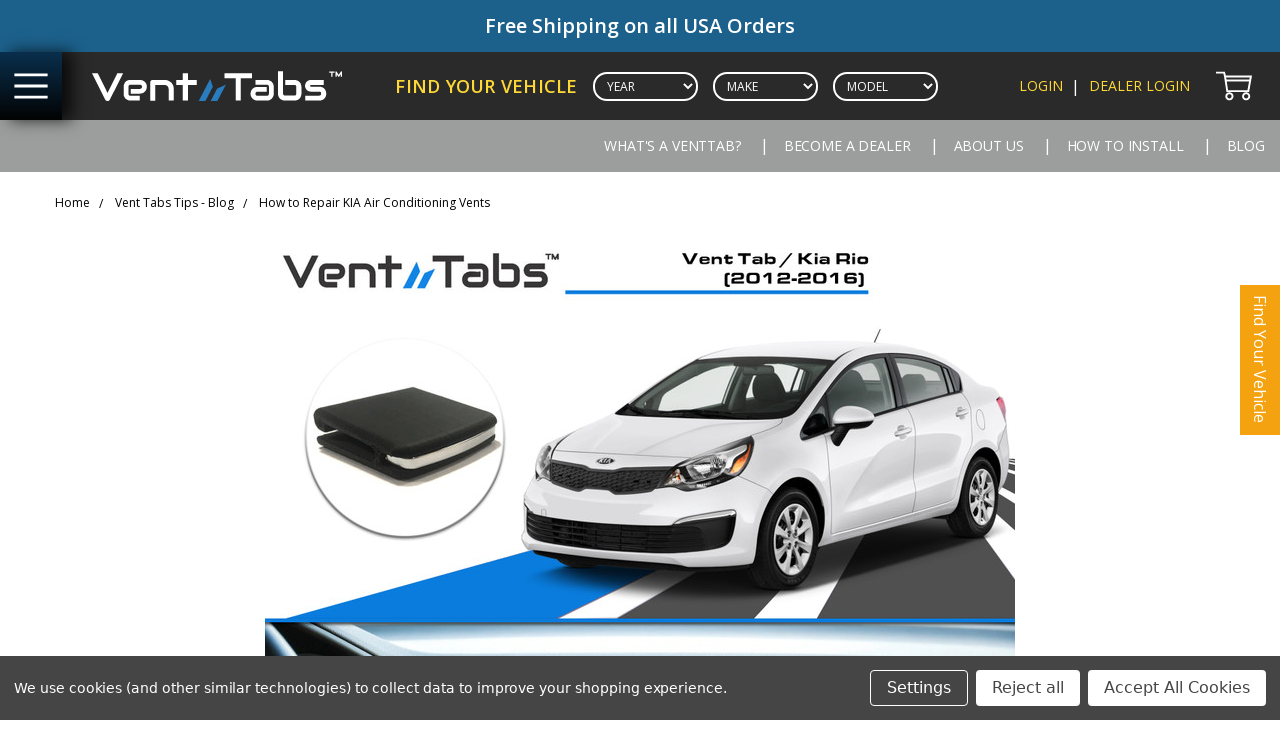

--- FILE ---
content_type: text/html; charset=UTF-8
request_url: https://www.venttabs.com/vent-tabs-tips-blog/how-to-repair-kia-air-conditioning-vents/
body_size: 20608
content:
<!DOCTYPE html>
<html class="no-js" lang="en">
    <head>
        <!-- Google Tag Manager -->
<script>(function(w,d,s,l,i){w[l]=w[l]||[];w[l].push({'gtm.start':
new Date().getTime(),event:'gtm.js'});var f=d.getElementsByTagName(s)[0],
j=d.createElement(s),dl=l!='dataLayer'?'&l='+l:'';j.async=true;j.src=
'https://www.googletagmanager.com/gtm.js?id='+i+dl;f.parentNode.insertBefore(j,f);
})(window,document,'script','dataLayer','GTM-PLLKHJF');</script>
<!-- End Google Tag Manager -->
<meta name="msvalidate.01" content="A963196DD05F59BC18B007C3C59F4F6C" />
        <title>How to Repair KIA Air Conditioning Vents - Vent Tabs</title>
        <link rel="dns-prefetch preconnect" href="https://cdn11.bigcommerce.com/s-pcnhf" crossorigin><link rel="dns-prefetch preconnect" href="https://fonts.googleapis.com/" crossorigin><link rel="dns-prefetch preconnect" href="https://fonts.gstatic.com/" crossorigin>
        <meta property="og:title" content="How to Repair KIA Air Conditioning Vents" /><meta property="og:url" content="https://www.venttabs.com/vent-tabs-tips-blog/how-to-repair-kia-air-conditioning-vents/" /><meta property="og:type" content="article" /><meta property="article:tag" content="#key venttabs" /><meta property="article:tag" content="#kia air vent fix" /><meta property="article:tag" content="#kia air vent repair" /><meta property="article:tag" content="#kia optima venttab" /><meta property="article:tag" content="#kia rio venttab" /><meta property="article:tag" content="#kia soul venttab" /><meta property="article:tag" content="#kia vent repair" /><meta property="article:tag" content="#kia vent tab" /><meta property="article:tag" content="#kia venttab replacement" /><meta property="article:tag" content="kia venttab replacement" /><meta property="article:tag" content="kia venttabs" /><meta property="og:site_name" content="Vent Tabs" /><meta name="keywords" content=" a/c vent repair product, AIR CONDITIONING  vent TAB, VENT CLIP , AIR VENT OUTLET CLIP, Fix broken air vent, broken a/c air vent,"><meta name="description" content="Repair Kia air conditioning vents at Vent Tabs. Keep your car cool and comfortable with our DIY guide. You can order them online and have them delivered right to your doorsteps!"><link rel='canonical' href='https://www.venttabs.com/vent-tabs-tips-blog/how-to-repair-kia-air-conditioning-vents/' /><meta name='platform' content='bigcommerce.stencil' /><meta property="og:description" content="Repair Kia air conditioning vents at Vent Tabs. Keep your car cool and comfortable with our DIY guide. You can order them online and have them delivered right to your doorsteps!" />
<meta property="og:image" content="https://cdn11.bigcommerce.com/s-pcnhf/product_images/uploaded_images/kia-rio-2012-2016.jpg" />

        
         

        <link href="https://cdn11.bigcommerce.com/s-pcnhf/product_images/favicon%20copy.jpg?t=1443111272" rel="shortcut icon">
        <meta name="viewport" content="width=device-width, initial-scale=1, maximum-scale=1">
        <script>
            // Change document class from no-js to js so we can detect this in css
            document.documentElement.className = document.documentElement.className.replace('no-js', 'js');
        </script>

            <script>document.write('<link href="https://fonts.googleapis.com/css?family=Open+Sans:600,400,700,500,300&display=swap" rel="stylesheet">'.replace(/:[i,0-9]{3,}/g, '').replace('rel="stylesheet"', 'rel="preload" as="style" onload="this.onload=null;this.rel=\'stylesheet\'"'));</script>
            <noscript><link href="https://fonts.googleapis.com/css?family=Open+Sans:600,400,700,500,300&display=swap" rel="stylesheet"></noscript>
            

            <script src="https://cdn11.bigcommerce.com/s-pcnhf/stencil/55ebc8b0-49c7-013c-8291-66636f2492c6/e/b16a4be0-4cc4-013c-e39b-3eeae3bcde1f/vendor/loadcss/cssrelpreload.min.js" async></script>

            <style>@media (max-width: 800px) { .pace, .nanobar { display: none } }</style>
            <link data-stencil-stylesheet href="https://cdn11.bigcommerce.com/s-pcnhf/stencil/55ebc8b0-49c7-013c-8291-66636f2492c6/e/b16a4be0-4cc4-013c-e39b-3eeae3bcde1f/css/theme-56d39440-549b-013c-347f-46211e3fbfdb.css" rel="stylesheet">
            <script>window.stencilStyleLoaded = true;</script>
            <script>window.lazySizesConfig = { loadHidden: false, expand: 150, expFactor: 3 };</script>


         

        <!-- Start Tracking Code for analytics_facebook -->

<script data-bc-cookie-consent="4" type="text/plain">
!function(f,b,e,v,n,t,s){if(f.fbq)return;n=f.fbq=function(){n.callMethod?n.callMethod.apply(n,arguments):n.queue.push(arguments)};if(!f._fbq)f._fbq=n;n.push=n;n.loaded=!0;n.version='2.0';n.queue=[];t=b.createElement(e);t.async=!0;t.src=v;s=b.getElementsByTagName(e)[0];s.parentNode.insertBefore(t,s)}(window,document,'script','https://connect.facebook.net/en_US/fbevents.js');

fbq('set', 'autoConfig', 'false', '3739764069402135');
fbq('dataProcessingOptions', []);
fbq('init', '3739764069402135', {"external_id":"e436571b-1512-41fb-9aa0-d5b191a3b4e2"});
fbq('set', 'agent', 'bigcommerce', '3739764069402135');

function trackEvents() {
    var pathName = window.location.pathname;

    fbq('track', 'PageView', {}, "");

    // Search events start -- only fire if the shopper lands on the /search.php page
    if (pathName.indexOf('/search.php') === 0 && getUrlParameter('search_query')) {
        fbq('track', 'Search', {
            content_type: 'product_group',
            content_ids: [],
            search_string: getUrlParameter('search_query')
        });
    }
    // Search events end

    // Wishlist events start -- only fire if the shopper attempts to add an item to their wishlist
    if (pathName.indexOf('/wishlist.php') === 0 && getUrlParameter('added_product_id')) {
        fbq('track', 'AddToWishlist', {
            content_type: 'product_group',
            content_ids: []
        });
    }
    // Wishlist events end

    // Lead events start -- only fire if the shopper subscribes to newsletter
    if (pathName.indexOf('/subscribe.php') === 0 && getUrlParameter('result') === 'success') {
        fbq('track', 'Lead', {});
    }
    // Lead events end

    // Registration events start -- only fire if the shopper registers an account
    if (pathName.indexOf('/login.php') === 0 && getUrlParameter('action') === 'account_created') {
        fbq('track', 'CompleteRegistration', {}, "");
    }
    // Registration events end

    

    function getUrlParameter(name) {
        var cleanName = name.replace(/[\[]/, '\[').replace(/[\]]/, '\]');
        var regex = new RegExp('[\?&]' + cleanName + '=([^&#]*)');
        var results = regex.exec(window.location.search);
        return results === null ? '' : decodeURIComponent(results[1].replace(/\+/g, ' '));
    }
}

if (window.addEventListener) {
    window.addEventListener("load", trackEvents, false)
}
</script>
<noscript><img height="1" width="1" style="display:none" alt="null" src="https://www.facebook.com/tr?id=3739764069402135&ev=PageView&noscript=1&a=plbigcommerce1.2&eid="/></noscript>

<!-- End Tracking Code for analytics_facebook -->

<!-- Start Tracking Code for analytics_googleanalytics4 -->

<script data-cfasync="false" src="https://cdn11.bigcommerce.com/shared/js/google_analytics4_bodl_subscribers-358423becf5d870b8b603a81de597c10f6bc7699.js" integrity="sha256-gtOfJ3Avc1pEE/hx6SKj/96cca7JvfqllWA9FTQJyfI=" crossorigin="anonymous"></script>
<script data-cfasync="false">
  (function () {
    window.dataLayer = window.dataLayer || [];

    function gtag(){
        dataLayer.push(arguments);
    }

    function initGA4(event) {
         function setupGtag() {
            function configureGtag() {
                gtag('js', new Date());
                gtag('set', 'developer_id.dMjk3Nj', true);
                gtag('config', 'G-BW0S22EHDM');
            }

            var script = document.createElement('script');

            script.src = 'https://www.googletagmanager.com/gtag/js?id=G-BW0S22EHDM';
            script.async = true;
            script.onload = configureGtag;

            document.head.appendChild(script);
        }

        setupGtag();

        if (typeof subscribeOnBodlEvents === 'function') {
            subscribeOnBodlEvents('G-BW0S22EHDM', true);
        }

        window.removeEventListener(event.type, initGA4);
    }

    gtag('consent', 'default', {"ad_storage":"denied","ad_user_data":"denied","ad_personalization":"denied","analytics_storage":"denied","functionality_storage":"denied"})
            

    var eventName = document.readyState === 'complete' ? 'consentScriptsLoaded' : 'DOMContentLoaded';
    window.addEventListener(eventName, initGA4, false);
  })()
</script>

<!-- End Tracking Code for analytics_googleanalytics4 -->

<!-- Start Tracking Code for analytics_siteverification -->

<meta name="google-site-verification" content="z5GiHKwfHzdZqCWC4FK9lm_CHM2sqvhtk-H6oV4rC9o" /<meta name="p:domain_verify" content="7a1903d39c5a5272862d217617cd6354"/>
<meta name="google-site-verification" content="-fgBoM6Pdl65-MVbDNIeKevlMo14DVtCx7hqds8lk4c" />
<script async src="https://www.googletagmanager.com/gtag/js?id=UA-68933117-1"></script>
<script>
window.dataLayer = window.dataLayer || [];
function gtag(){dataLayer.push(arguments);}
gtag('js', new Date());
gtag('config', 'AW-940961244');

function trackEcommerce() {
    function gaAddTrans(orderID, store, total, tax, shipping, city, state, country, currency, channelInfo) {
        var transaction = {
            id: orderID,
            affiliation: store,
            revenue: total,
            tax: tax,
            shipping: shipping,
            city: city,
            state: state,
            country: country
        };

        if (currency) {
            transaction.currency = currency;
        }

        ga('ecommerce:addTransaction', transaction);
    }
    
    function gaAddItems(orderID, sku, product, variation, price, qty) {
        ga('ecommerce:addItem', {
            id: orderID,
            sku: sku,
            name: product,
            category: variation,
            price: price,
            quantity: qty
        });
    }

    function gaTrackTrans() {
        ga('ecommerce:send');
    }

    function gtagAddTrans(orderID, store, total, tax, shipping, city, state, country, currency, channelInfo) {
        this.transaction = {
            transaction_id: orderID,
            affiliation: store,
            value: total,
            tax: tax,
            shipping: shipping,
            items: []
        };

        if (currency) {
            this.transaction.currency = currency;
        }
    }

    function gtagAddItem(orderID, sku, product, variation, price, qty) {
        this.transaction.items.push({
            id: sku,
            name: product,
            category: variation,
            price: price,
            quantity: qty
        });
    }

    function gtagTrackTrans() {
        gtag('event', 'purchase', this.transaction);
        gtag('event', 'conversion', {
            'send_to': 'AW-940961244/pMkbCNaJjNsBENzb18AD',
            'value': this.transaction.value,
            'transaction_id': this.transaction.transaction_id,
        });
        this.transaction = null;
    }

    if (typeof gtag === 'function') {
        this._addTrans = gtagAddTrans;
        this._addItem = gtagAddItem;
        this._trackTrans = gtagTrackTrans;
    } else if (typeof ga === 'function') {
        this._addTrans = gaAddTrans;
        this._addItem = gaAddItems;
        this._trackTrans = gaTrackTrans;
    }
}

var pageTracker = new trackEcommerce();

</script>

<!-- End Tracking Code for analytics_siteverification -->


<script type="text/javascript" src="https://checkout-sdk.bigcommerce.com/v1/loader.js" defer></script>
<script type="text/javascript" src="https://cdn11.bigcommerce.com/r-3d731b7bcf2924caa25068ee3e7c523c5637ef49/vendor/bower_components/form-poster/dist/form-poster.min.js" defer></script>
<script type="text/javascript" src="https://assets.secure.checkout.visa.com/checkout-widget/resources/js/integration/v1/sdk.js" defer></script>
<script>window.consentManagerStoreConfig = function () { return {"storeName":"Vent Tabs","privacyPolicyUrl":"","writeKey":null,"improvedConsentManagerEnabled":true,"AlwaysIncludeScriptsWithConsentTag":true}; };</script>
<script type="text/javascript" src="https://cdn11.bigcommerce.com/shared/js/bodl-consent-32a446f5a681a22e8af09a4ab8f4e4b6deda6487.js" integrity="sha256-uitfaufFdsW9ELiQEkeOgsYedtr3BuhVvA4WaPhIZZY=" crossorigin="anonymous" defer></script>
<script type="text/javascript" src="https://cdn11.bigcommerce.com/shared/js/storefront/consent-manager-config-3013a89bb0485f417056882e3b5cf19e6588b7ba.js" defer></script>
<script type="text/javascript" src="https://cdn11.bigcommerce.com/shared/js/storefront/consent-manager-08633fe15aba542118c03f6d45457262fa9fac88.js" defer></script>
<script type="text/javascript">
var BCData = {};
</script>
<!-- Hotjar Tracking Code -->
<script>
    (function(h,o,t,j,a,r){
        h.hj=h.hj||function(){(h.hj.q=h.hj.q||[]).push(arguments)};
        h._hjSettings={hjid:1303490,hjsv:6};
        a=o.getElementsByTagName('head')[0];
        r=o.createElement('script');r.async=1;
        r.src=t+h._hjSettings.hjid+j+h._hjSettings.hjsv;
        a.appendChild(r);
    })(window,document,'https://static.hotjar.com/c/hotjar-','.js?sv=');
</script><!-- Global site tag (gtag.js) - Google Analytics -->
<script data-bc-cookie-consent="3" type="text/plain" async src="https://www.googletagmanager.com/gtag/js?id=G-RF3Z97X0F2"></script>
<script data-bc-cookie-consent="3" type="text/plain">
  window.dataLayer = window.dataLayer || [];
  function gtag(){dataLayer.push(arguments);}
  gtag('js', new Date());

  gtag('config', 'G-RF3Z97X0F2');
</script>
 <script data-cfasync="false" src="https://microapps.bigcommerce.com/bodl-events/1.9.4/index.js" integrity="sha256-Y0tDj1qsyiKBRibKllwV0ZJ1aFlGYaHHGl/oUFoXJ7Y=" nonce="" crossorigin="anonymous"></script>
 <script data-cfasync="false" nonce="">

 (function() {
    function decodeBase64(base64) {
       const text = atob(base64);
       const length = text.length;
       const bytes = new Uint8Array(length);
       for (let i = 0; i < length; i++) {
          bytes[i] = text.charCodeAt(i);
       }
       const decoder = new TextDecoder();
       return decoder.decode(bytes);
    }
    window.bodl = JSON.parse(decodeBase64("[base64]"));
 })()

 </script>

<script nonce="">
(function () {
    var xmlHttp = new XMLHttpRequest();

    xmlHttp.open('POST', 'https://bes.gcp.data.bigcommerce.com/nobot');
    xmlHttp.setRequestHeader('Content-Type', 'application/json');
    xmlHttp.send('{"store_id":"924353","timezone_offset":"-4.0","timestamp":"2026-01-21T07:26:07.45464000Z","visit_id":"eae8ca6f-6ef7-400d-ab59-5382ac8f043d","channel_id":1}');
})();
</script>

        

        
        
        
        
        
        
        
        
        <!-- snippet location htmlhead -->
        
        <!-- Google Tag Manager -->
<script>(function(w,d,s,l,i){w[l]=w[l]||[];w[l].push({'gtm.start':
new Date().getTime(),event:'gtm.js'});var f=d.getElementsByTagName(s)[0],
j=d.createElement(s),dl=l!='dataLayer'?'&l='+l:'';j.async=true;j.src=
'https://www.googletagmanager.com/gtm.js?id='+i+dl;f.parentNode.insertBefore(j,f);
})(window,document,'script','dataLayer','GTM-TG67WFD');</script>
<!-- End Google Tag Manager -->
        
    </head>
    <body class=" page-type-blog_post
        theme-show-outstock-badge
        theme-header-sticky
        ">
            
        
        <!-- snippet location header -->
        <svg data-src="https://cdn11.bigcommerce.com/s-pcnhf/stencil/55ebc8b0-49c7-013c-8291-66636f2492c6/e/b16a4be0-4cc4-013c-e39b-3eeae3bcde1f/img/icon-sprite.svg" class="icons-svg-sprite"></svg>
        <!--  -->


        
<div class="siteWide__banner">
    <p>Free Shipping on all USA Orders</p>
</div>
<header class="header " role="banner" data-stickymenu>
    <!--
    <a class="mobileMenu-toggle" data-mobile-menu-toggle="menu">
        <span class="mobileMenu-toggleIcon">Toggle menu</span>
    </a>
    -->


    <div class="header-main">
        <div class="header-main-container header-main-container--left">
            <nav class="navUser order-1">
                <ul class="navUser-section">
                    <li class="navUser-item navUser-item--menu">
                        <a class="navUser-action navUser-action--menu" href="#" id="navUser-more-toggle" data-collapsible="navUser-menu-panel" data-group-collapsible="main-menu">
                            <i class="navUser-item-icon"><svg><use xlink:href="#icon-menu" /></svg></i>
                            <span class="navUser-item-moreLabel">More</span>
                        </a>
                    </li>
                </ul>
            </nav>
                <div class="header-logo header-logo--left">
                    <a href="https://www.venttabs.com/">
    <!-- 
            <div class="header-logo-image-container">
                <img class="header-logo-image" src="https://cdn11.bigcommerce.com/s-pcnhf/images/stencil/250x50/01_transparent_logo_1655943882__89935.original.png" alt="Vent Tabs" title="Vent Tabs">
            </div>
 -->
    <div class="header-logo-image-container">
        <img class="header-logo-image" src="https://cdn11.bigcommerce.com/s-pcnhf/stencil/55ebc8b0-49c7-013c-8291-66636f2492c6/e/b16a4be0-4cc4-013c-e39b-3eeae3bcde1f/img/logo.svg" alt="Vent Tabs" title="Vent Tabs">
    </div>
</a>
                </div>
            <div class="navPages-container" id="menu" data-menu>
                <div class="part__finder"><div id="pf-embed-container"></div></div>
            </div>
            <nav class="navUser navUser--alt">
</nav>

<nav class="navUser">
    <ul class="navUser-section">


            <li class="navUser-item">
                <a class="navUser-action" href="/login.php">
                    login
                </a>
            </li>
            <li class="navUser-item navUser-item--more">
                <a class="navUser-action navUser-action--more" href="#" id="navUser-more-toggle" data-collapsible="navUser-more-panel" data-group-collapsible="main">
                    dealer login
                </a>
            </li>
        <li class="navUser-item navUser-item--cart">
            <a
                class="navUser-action"
                data-cart-preview
                data-dropdown="cart-preview-dropdown"
                data-options="align:right"
                href="/cart.php">
                <i class="navUser-item-icon"><svg><use xlink:href="#icon-cart" /></svg></i>
                <span class="navUser-item-cartLabel">Cart</span>
                <span class="countPill cart-quantity"></span>
            </a>

            <div class="dropdown-menu" id="cart-preview-dropdown" data-dropdown-content aria-hidden="true"></div>
        </li>
    </ul>
</nav>
        </div>
    </div>

    <div data-content-region="header_bottom"></div>
</header>
<div class="header__page--navigation">
    <ul class="navPages-list navPages-list--main">
        <li class="navPages-item navPages-item-page">
            <a class="navPages-action" href="/whats-a-vent-tab-it-is-the-original-best-made-most-affordable-repair-part-for-broken-or-missing-a-c-air-vents/">What's a VentTab?</a>
        </li>
        <li class="navPages-item navPages-item-page">
            <a class="navPages-action" href="/become-a-dealer/">Become a Dealer</a>
        </li>
        <li class="navPages-item navPages-item-page">
            <a class="navPages-action" href="/about-us/">About Us</a>
        </li>
        <li class="navPages-item navPages-item-page">
            <a class="navPages-action" href="/how-to-install-vent-tabs/">How to Install</a>
        </li>
        <!-- <li class="navPages-item navPages-item-page">
            <a class="navPages-action" href="#">Tips</a>
        </li> -->
        <li class="navPages-item navPages-item-page">
            <a class="navPages-action" href="/vent-tabs-tips-blog/">Blog</a>
        </li>
    </ul>
</div>

<div class="dropdown dropdown--quickSearch" id="quickSearch" aria-hidden="true" tabindex="-1" data-prevent-quick-search-close>
    <!-- snippet location forms_search -->
<a class="modal-close mobileOnly" aria-label="Close" data-drop-down-close role="button">
    <span aria-hidden="true">&#215;</span>
</a>
<form class="form" action="/search.php">
    <fieldset class="form-fieldset">
        <div class="form-field">
            <label class="is-srOnly" for="search_query">Search</label>
            <input class="form-input" data-search-quick name="search_query" id="search_query" data-error-message="Search field cannot be empty." placeholder="Search the store" autocomplete="off"
                >
        </div>
    </fieldset>
</form>
<div class="container">
    <section class="quickSearchResults" data-bind="html: results"></section>
</div>
</div>
        <div class="body " data-currency-code="USD">
     
     
    <div class="container">
        
<ul class="breadcrumbs" itemscope itemtype="http://schema.org/BreadcrumbList">
            <li class="breadcrumb " itemprop="itemListElement" itemscope itemtype="http://schema.org/ListItem">
                <a data-instantload href="https://www.venttabs.com/" class="breadcrumb-label" itemprop="item">
                    <span itemprop="name">Home</span>
                    <meta itemprop="position" content="0" />
                </a>
            </li>
            <li class="breadcrumb " itemprop="itemListElement" itemscope itemtype="http://schema.org/ListItem">
                <a data-instantload href="https://www.venttabs.com/vent-tabs-tips-blog/" class="breadcrumb-label" itemprop="item">
                    <span itemprop="name">Vent Tabs Tips - Blog </span>
                    <meta itemprop="position" content="1" />
                </a>
            </li>
            <li class="breadcrumb is-active" itemprop="itemListElement" itemscope itemtype="http://schema.org/ListItem">
                <a data-instantload href="https://www.venttabs.com/vent-tabs-tips-blog/how-to-repair-kia-air-conditioning-vents/" class="breadcrumb-label" itemprop="item">
                    <span itemprop="name">How to Repair KIA Air Conditioning Vents</span>
                    <meta itemprop="position" content="2" />
                </a>
            </li>
</ul>

<article class="blog blog--single">
    <div class="blog-post-figure">
            <figure class="blog-thumbnail">
                <a href="https://www.venttabs.com/vent-tabs-tips-blog/how-to-repair-kia-air-conditioning-vents/">
                    <img class="lazyload" data-sizes="auto" src="https://cdn11.bigcommerce.com/s-pcnhf/stencil/55ebc8b0-49c7-013c-8291-66636f2492c6/e/b16a4be0-4cc4-013c-e39b-3eeae3bcde1f/img/loading.svg" data-src="https://cdn11.bigcommerce.com/s-pcnhf/images/stencil/832x750/uploaded_images/kia-rio-2012-2016.jpg?t=1654288016" alt="How to Repair KIA Air Conditioning Vents" title="How to Repair KIA Air Conditioning Vents">
                </a>
            </figure>
    </div>

    <div class="blog-post-body">
        <header class="blog-header">
                <h1 class="blog-title">How to Repair KIA Air Conditioning Vents</h1>
            <p class="blog-date">Vent Tabs |Oct 24th 2023</p>
        </header>

        <div class="blog-post">
                <h2>Introduction</h2><ul><li>You have a Kia Optima, Rio,Soul  that has an air conditioning vent, and the tabs are broken. You can't find a tab to replace the broken one -- so what do you do? Well, now there's an easier solution: VENT//TABS! They're easy to install and inexpensive. In fact, they cost less than what it would take to repair your air vents !</li></ul><h2>VENT//TABS are the first patented, adjustment tabs that repair damaged automotive air conditioning vents.</h2><ul><li>VENT//TABS are the first patented, adjustment tabs that repair damaged automotive air conditioning vents. They are easy to install, no tools required and take less than a minute. Once installed, they will keep your vent from rattling or moving while you drive.</li></ul><ul><li>If your KIA air conditioning vents have become damaged over time, VENT//TABS can help. They're the first patented adjustment tabs that repair damaged automotive air conditioning vents without drilling or gluing. Just snap them into place using their locking tabs and you're good to go—it takes less than a minute for each  of your car's AC vent!</li></ul><h2>The durable  ABS and nylon material gently clamps on the louver , to replace the missing and broken tab.</h2><ul><li>●The durable ABS or nylon material gently clamps on the louver, to replace the missing and broken tab.</li></ul><ul><li>●Easily install it yourself by simply pushing the venttab until they lock into place on your vent's louver. </li></ul><h2>It's easier, faster and less expensive than replacing your Kia air vent - typically $200+ !</h2><ul><li>●You don't need to replace the entire vent.</li></ul><ul><li>●You can repair your vent for a fraction of the cost of replacing it.</li></ul><ul><li>●You can do it yourself!</li></ul><h2>Not only will they look good in your car's dashboard, but they are easy to install, no tools required.</h2><ul><li>Not only will they look good in your car's dashboard, but they are easy to install, no tools required. Installation takes seconds with no need to remove the vent and best of all you can do it yourself! You can do it in your garage, driveway or even parking lot.</li></ul><h2>Your broken vents don't have to be a permanent problem.</h2><ul><li>While there are many different ways to replace broken vents, venttabs is the only patented solution on the market that allows you to fix the damaged air vent . While other fixes may work in some cases, they can be tricky and time consuming. You'll often end up wasting money or even damaging your vehicle by using these products</li></ul><ul><li>Vent//Tabs are an inexpensive alternative that's easy to install and made with a durable material that will last for years. Not only do they look great but they also keep your car's interior comfortable no matter what temperature you're driving in!</li></ul><h2>Conclusion</h2><ul><li>So if you have any damage or missing vent tabs in your Kia’s air vents, now is the time to replace them. It's easier than ever before thanks to these new tabs that fit into place without tools or removal from the dashboard! You can order them online and have them delivered right to your doorsteps!</li></ul>
        </div>


                <ul class="tags">
                    <li class="tag">
                        <a href="https://www.venttabs.com/vent-tabs-tips-blog/tag/%23key+venttabs">##key venttabs</a>
                    </li>
                    <li class="tag">
                        <a href="https://www.venttabs.com/vent-tabs-tips-blog/tag/%23kia+air+vent+fix">##kia air vent fix</a>
                    </li>
                    <li class="tag">
                        <a href="https://www.venttabs.com/vent-tabs-tips-blog/tag/%23kia+air+vent+repair">##kia air vent repair</a>
                    </li>
                    <li class="tag">
                        <a href="https://www.venttabs.com/vent-tabs-tips-blog/tag/%23kia+optima+venttab">##kia optima venttab</a>
                    </li>
                    <li class="tag">
                        <a href="https://www.venttabs.com/vent-tabs-tips-blog/tag/%23kia+rio+venttab">##kia rio venttab</a>
                    </li>
                    <li class="tag">
                        <a href="https://www.venttabs.com/vent-tabs-tips-blog/tag/%23kia+soul+venttab">##kia soul venttab</a>
                    </li>
                    <li class="tag">
                        <a href="https://www.venttabs.com/vent-tabs-tips-blog/tag/%23kia+vent+repair">##kia vent repair</a>
                    </li>
                    <li class="tag">
                        <a href="https://www.venttabs.com/vent-tabs-tips-blog/tag/%23kia+vent+tab">##kia vent tab</a>
                    </li>
                    <li class="tag">
                        <a href="https://www.venttabs.com/vent-tabs-tips-blog/tag/%23kia+venttab+replacement">##kia venttab replacement</a>
                    </li>
                    <li class="tag">
                        <a href="https://www.venttabs.com/vent-tabs-tips-blog/tag/kia+venttab+replacement">#kia venttab replacement</a>
                    </li>
                    <li class="tag">
                        <a href="https://www.venttabs.com/vent-tabs-tips-blog/tag/kia+venttabs">#kia venttabs</a>
                    </li>
                </ul>

                <div class="addthis_toolbox addthis_32x32_style" addthis:url="https://www.venttabs.com/vent-tabs-tips-blog/how-to-repair-kia-air-conditioning-vents/"
         addthis:title="How to Repair KIA Air Conditioning Vents">
        <ul class="socialLinks socialLinks--colors">
                <li class="socialLinks-item socialLinks-item--facebook">
                    <a class="addthis_button_facebook icon icon--facebook" >

                            <svg>
                                <use xlink:href="#icon-facebook"/>
                            </svg>







                    </a>
                </li>
                <li class="socialLinks-item socialLinks-item--email">
                    <a class="addthis_button_email icon icon--email" >


                            <svg>
                                <use xlink:href="#icon-envelope"/>
                            </svg>






                    </a>
                </li>
                <li class="socialLinks-item socialLinks-item--print">
                    <a class="addthis_button_print icon icon--print" >



                            <svg>
                                <use xlink:href="#icon-print"/>
                            </svg>





                    </a>
                </li>
        </ul>
        <script type="text/javascript"
                defer src="//s7.addthis.com/js/300/addthis_widget.js#pubid=ra-4e94ed470ee51e32"></script>
        <script>  
            window.addEventListener('DOMContentLoaded', function() {
                if (typeof(addthis) === "object") {
                    addthis.toolbox('.addthis_toolbox');
                }
            });
        </script>
    </div>

    </div>
</article>


    </div>
     
    <div id="modal" class="modal" data-reveal data-prevent-quick-search-close>
    <a href="#" class="modal-close" aria-label="Close" role="button">
        <span aria-hidden="true">&#215;</span>
    </a>
    <div class="modal-content"></div>
    <div class="loadingOverlay"></div>
</div>

<div id="previewModal" class="modal modal--large" data-reveal>
    <a href="#" class="modal-close" aria-label="Close" role="button">
        <span aria-hidden="true">&#215;</span>
    </a>
    <div class="modal-content"></div>
    <div class="loadingOverlay"></div>
</div>
    <div id="alert-modal" class="modal modal--alert modal--small" data-reveal data-prevent-quick-search-close>
    <div class="swal2-icon swal2-error swal2-animate-error-icon"><span class="swal2-x-mark swal2-animate-x-mark"><span class="swal2-x-mark-line-left"></span><span class="swal2-x-mark-line-right"></span></span></div>

    <div class="modal-content"></div>

    <div class="button-container"><button type="button" class="confirm button" data-reveal-close>OK</button></div>
</div>
</div>
            <div class="crt__section">
        <ul>
            <li>
                <img class="__mce_add_custom__" title="iso.png" src="/product_images/uploaded_images/iso.png" alt="iso.png" width="121" height="121"> 
            </li> 
            <li>
                <img class="__mce_add_custom__" title="platinum.png" src="/product_images/uploaded_images/platinum-sdc-sema-badge-icon.png" alt="platinum.png" width="130" height="129">
            </li> 
            <li>
                <img class="__mce_add_custom__" title="proud-autocare.png" src="/product_images/uploaded_images/proud-autocare.png" alt="proud-autocare.png" width="122" height="122">
            </li> 
        </ul>
    </div>
    <!-- customer reviews -->
    <div class="customer__review--section section--padding">
        <div class="section--title">
            <h2>Customer Reviews</h2>
        </div>
        <div id="stamped-reviews-widget" data-widget-type="carousel" data-min-rating="5" data-style-color-link="#1c618c"></div>
    </div>
    <footer class="footer" role="contentinfo">
    
        <div class="container">
            <section class="footer-info">
                <div class="footer-info-left">
                    <article class="footer-info-col footer-info-col--webpages" data-section-type="footer-webPages">
                        <h5 class="footer-info-heading">Navigate</h5>
                        <ul class="footer-info-list" id="footer-info-list-webpages">
                            <li><a href="/about-us/">About Us</a></li>
                            <li><a href="/become-a-dealer/">Become a Dealer</a></li>
                            <li><a href="/repair-and-restoration-shops/">Repair Shops & Installers</a></li>
                            <li><a href="/whats-a-vent-tab-it-is-the-original-best-made-most-affordable-repair-part-for-broken-or-missing-a-c-air-vents/">What's a VentTab</a></li>
                            <li><a href="/how-to-install-vent-tabs/">How to Install VentTabs</a></li>
                            <li><a href="/faqs/">FAQs</a></li>
                            <li><a href="/customer-gallery/">Customer Gallery</a></li>
                            <li><a href="/vent-tabs-tips-blog/">VentTabs Tips & Blog</a></li>
                        </ul>
                    </article>
    
                    <article class="footer-info-col footer-info-col--categories" data-section-type="footer-categories">
                        <h5 class="footer-info-heading">Shop by Vehicle</h5>
                        <ul class="footer-info-list" id="footer-info-list-categories">
                                    <li><a href="https://www.venttabs.com/shop-by-vehicle/acura/">Acura</a></li>
                                    <li><a href="https://www.venttabs.com/shop-by-vehicle/bmw/">BMW</a></li>
                                    <li><a href="https://www.venttabs.com/shop-by-vehicle/cadillac/">Cadillac</a></li>
                                    <li><a href="https://www.venttabs.com/shop-by-vehicle/chevrolet/">Chevrolet</a></li>
                                    <li><a href="https://www.venttabs.com/shop-by-vehicle/dodge/">Dodge</a></li>
                                    <li><a href="https://www.venttabs.com/shop-by-vehicle/ford/">Ford</a></li>
                                    <li><a href="https://www.venttabs.com/shop-by-vehicle/honda/">Honda</a></li>
                            <li><a href="/shop-by-vehicle/">View All</a></li>
                        </ul>
                    </article>
    
                    <article class="footer-info-col footer-info-col--brands" data-section-type="footer-brands">
                        <h5 class="footer-info-heading">Support</h5>
                        <ul class="footer-info-list" id="footer-info-list-brands">
                            <li><a href="/about-us/">Contact Us</a></li>
                            <li><a href="/shipping/">Shipping Policies</a></li>
                            <li><a href="/warranty-returns/">Warranty & Returns Policies</a></li>
                            <li><a href="/privacy/">Privacy Policy</a></li>
                            <li><a href="/terms-of-service/">Terms of Service</a></li>
                        </ul>
    
                        <ul class="footer-info-list">
                            <li><address>Vent Tabs<br/> 701 Paseo Place, Fullerton,<br/> CA 92835</address></li>
                            <li><a href="tel:6574456595">(657) 445-6595</a></li>
                            <li><a href="mailto:support@venttabs.com">support@venttabs.com</a></li>
                        </ul>
                    </article>
    
    
    
                </div>
                <div class="footer-info-right">
                        <article class="footer-info-col footer-info-col--newsletter" data-section-type="newsletterSubscription">
    <div class="footer-newsletter-content">
        <h5 class="footer-info-heading">Subscribe to our newsletter</h5>
    </div>
    <form class="form footer-newsletter-form" action="/subscribe.php" method="post">
        <fieldset class="form-fieldset">
            <input type="hidden" name="action" value="subscribe">
            <input type="hidden" name="nl_first_name" value="bc">
            <input type="hidden" name="check" value="1">
            <div class="form-field">
                <label class="form-label is-srOnly" for="nl_email">Email Address</label>
                <div class="form-prefixPostfix wrap">
                    <input class="form-input" id="nl_email" name="nl_email" type="email" value="" placeholder="Your email address">
                    <input class="button button--primary form-prefixPostfix-button--postfix" type="submit" value="Submit">
                </div>
            </div>
        </fieldset>
    </form>
</article>
                    <article class="footer-info-col footer-info-col--socials" data-section-type="newsletterSubscription">
                        <!-- <h5 class="footer-info-heading">Connect With Us</h5> -->
                            <ul class="socialLinks socialLinks--alt socialLinks--colors">
            <li class="socialLinks-item">
                    <a class="icon icon--instagram" href="https://www.instagram.com/venttabs/" target="_blank">
                        <svg><use xlink:href="#icon-instagram-o" /></svg>
                    </a>
            </li>
            <li class="socialLinks-item">
                    <a class="icon icon--youtube" href="https://www.youtube.com/channel/UCxy7uIzgnXt6-pt27LufjXg" target="_blank">
                        <svg><use xlink:href="#icon-youtube-o" /></svg>
                    </a>
            </li>
            <li class="socialLinks-item">
                    <a class="icon icon--facebook" href="https://www.facebook.com/venttabs" target="_blank">
                        <svg><use xlink:href="#icon-facebook-o" /></svg>
                    </a>
            </li>
    </ul>
    
                            <!-- <h5 class="footer-info-heading">Accepted Payments</h5> -->
                            <div class="footer-geotrust-ssl-seal">
                                <!-- <table width="135" border="0" cellpadding="2" cellspacing="0" title="Click to Verify - This site chose GeoTrust SSL for secure e-commerce and confidential communications.">
    <tr>
        <td width="135" align="center" valign="top">
            <script type="text/javascript" src="https://seal.geotrust.com/getgeotrustsslseal?host_name=&amp;size=M&amp;lang=en"></script><br />
            <a href="http://www.geotrust.com/ssl/" target="_blank"  style="color:#000000; text-decoration:none; font:bold 7px verdana,sans-serif; letter-spacing:.5px; text-align:center; margin:0px; padding:0px;"></a>
        </td>
    </tr>
</table> -->

<ul class="crt-seal--lists">
    <li>
        <img class="lazyload" src="/product_images/uploaded_images/iso.png" alt="">
    </li>
    <li>
        <img class="lazyload" src="/product_images/uploaded_images/platinum-sdc-sema-badge-icon.png" alt="">
    </li>
    <li>
        <img class="lazyload" src="/product_images/uploaded_images/proud-autocare.png" alt="">
    </li>
</ul>
                            </div>
                                    <div class="footer-payment-icons">
                <svg class="footer-payment-icon"><use xlink:href="#icon-logo-american-express-color"></use></svg>
                <svg class="footer-payment-icon"><use xlink:href="#icon-logo-discover-color"></use></svg>
                <svg class="footer-payment-icon"><use xlink:href="#icon-logo-mastercard-color"></use></svg>
                <svg class="footer-payment-icon"><use xlink:href="#icon-logo-paypal-color"></use></svg>
                <svg class="footer-payment-icon"><use xlink:href="#icon-logo-visa-color"></use></svg>
                <svg class="footer-payment-icon"><use xlink:href="#icon-logo-applepay-color"></use></svg>
                <svg class="footer-payment-icon"><use xlink:href="#icon-logo-amazon-color"></use></svg>
        </div>
                    </article>
                </div>
            </section>
        </div>
    
        <div class="footer-copyright">
            <div class="container">
                    
                    <p class="powered-by">&copy; 2026 Vent Tabs. All Rights Reserved</p>
            </div>
        </div>
    </footer>
    
    <div class="navCatalog-panel" id="navCatalog-panel">
        <p class="mobile-panel-heading"><span class="mobile-panel-heading-ellipse">Categories</span></p>
        <a class="mobile-panel-close" data-collapsible="navCatalog-panel" data-group-collapsible="main"><svg><use xlink:href="#icon-close" aria-hidden="true"></use></svg></a>
        <div class="navCatalog-panel-body" data-lock-body-scroll>
            <nav class="navPages navPages--catalogPanel">
                <ul class="navPages-list">
                        <li class="navPages-item">
                            <a class="navPages-action has-subMenu is-root" href="https://www.venttabs.com/shop-by-vehicle/" data-collapsible="navPages-18-catalogPanel"
    >
        Shop by vehicle <i class="icon navPages-action-moreIcon" aria-hidden="true"><svg><use xlink:href="#icon-chevron-down" /></svg></i>
    </a>
    <div class="navPage-subMenu navPage-subMenu-horizontal" id="navPages-18-catalogPanel" aria-hidden="true" tabindex="-1">
    <ul class="navPage-subMenu-list">
        <li class="navPage-subMenu-item-parent">
            <a class="navPage-subMenu-action navPages-action" href="https://www.venttabs.com/shop-by-vehicle/"><span class='navPage--viewAll'>All </span>Shop by vehicle</a>
        </li>
            <li class="navPage-subMenu-item-child">
                    <a class="navPage-subMenu-action navPages-action" href="https://www.venttabs.com/shop-by-vehicle/acura/">Acura</a>
            </li>
            <li class="navPage-subMenu-item-child">
                    <a class="navPage-subMenu-action navPages-action" href="https://www.venttabs.com/shop-by-vehicle/bmw/">BMW</a>
            </li>
            <li class="navPage-subMenu-item-child">
                    <a class="navPage-subMenu-action navPages-action" href="https://www.venttabs.com/shop-by-vehicle/cadillac/">Cadillac</a>
            </li>
            <li class="navPage-subMenu-item-child">
                    <a class="navPage-subMenu-action navPages-action" href="https://www.venttabs.com/shop-by-vehicle/chevrolet/">Chevrolet</a>
            </li>
            <li class="navPage-subMenu-item-child">
                    <a class="navPage-subMenu-action navPages-action" href="https://www.venttabs.com/shop-by-vehicle/dodge/">Dodge</a>
            </li>
            <li class="navPage-subMenu-item-child">
                    <a class="navPage-subMenu-action navPages-action" href="https://www.venttabs.com/shop-by-vehicle/ford/">Ford</a>
            </li>
            <li class="navPage-subMenu-item-child">
                    <a class="navPage-subMenu-action navPages-action" href="https://www.venttabs.com/shop-by-vehicle/honda/">Honda</a>
            </li>
            <li class="navPage-subMenu-item-child">
                    <a class="navPage-subMenu-action navPages-action" href="https://www.venttabs.com/shop-by-vehicle/hyundai/">Hyundai</a>
            </li>
            <li class="navPage-subMenu-item-child">
                    <a class="navPage-subMenu-action navPages-action" href="https://www.venttabs.com/shop-by-vehicle/jeep/">Jeep</a>
            </li>
            <li class="navPage-subMenu-item-child">
                    <a class="navPage-subMenu-action navPages-action" href="https://www.venttabs.com/shop-by-vehicle/kia/">Kia</a>
            </li>
            <li class="navPage-subMenu-item-child">
                    <a class="navPage-subMenu-action navPages-action" href="https://www.venttabs.com/shop-by-vehicle/lexus/">Lexus</a>
            </li>
            <li class="navPage-subMenu-item-child">
                    <a class="navPage-subMenu-action navPages-action" href="https://www.venttabs.com/shop-by-vehicle/mazda/">Mazda</a>
            </li>
            <li class="navPage-subMenu-item-child">
                    <a class="navPage-subMenu-action navPages-action" href="https://www.venttabs.com/shop-by-vehicle/mercedes/">Mercedes</a>
            </li>
            <li class="navPage-subMenu-item-child">
                    <a class="navPage-subMenu-action navPages-action" href="https://www.venttabs.com/shop-by-vehicle/porsche/">Porsche</a>
            </li>
            <li class="navPage-subMenu-item-child">
                    <a class="navPage-subMenu-action navPages-action" href="https://www.venttabs.com/shop-by-vehicle/subaru/">Subaru</a>
            </li>
            <li class="navPage-subMenu-item-child">
                    <a class="navPage-subMenu-action navPages-action" href="https://www.venttabs.com/shop-by-vehicle/toyota/">Toyota</a>
            </li>
            <li class="navPage-subMenu-item-child">
                    <a class="navPage-subMenu-action navPages-action" href="https://www.venttabs.com/shop-by-vehicle/volkswagen/">Volkswagen</a>
            </li>
            <li class="navPage-subMenu-item-child">
                    <a class="navPage-subMenu-action navPages-action" href="https://www.venttabs.com/shop-by-vehicle/pro-dealer-kit/">Pro Dealer Kit</a>
            </li>
    </ul>
</div>
                        </li>
                    
                        <li class="navPages-item navPages-item--brands">
                            <a class="navPages-action has-subMenu is-root" href="" data-collapsible="navPages-brands-root"
                            >
                                Shop by Brands <i class="icon navPages-action-moreIcon" aria-hidden="true"><svg><use xlink:href="#icon-chevron-down" /></svg></i>
                            </a>
                            <div class="navPage-subMenu navPage-subMenu-horizontal" id="navPages-brands-root" aria-hidden="true" tabindex="-1">
                                <ul class="navPage-subMenu-list">
                                        <li class="navPage-subMenu-item-child">
                                            <a class="navPage-subMenu-action navPages-action" href="https://www.venttabs.com/brands/Vent-Tabs.html">Vent Tabs</a>
                                        </li>
                                        <li class="navPage-subMenu-item-child">
                                            <a class="navPage-subMenu-action navPages-action" href="https://www.venttabs.com/toyota/">Toyota</a>
                                        </li>
                                        <li class="navPage-subMenu-item-child">
                                            <a class="navPage-subMenu-action navPages-action" href="https://www.venttabs.com/volvo/">Volvo </a>
                                        </li>
                                    <li class="navPage-subMenu-item-parent">
                                        <a class="navPage-subMenu-action navPages-action" href="https://www.venttabs.com/brands/">View all brands</a>
                                    </li>
                                </ul>
                            </div>
                        </li>
                </ul>
            </nav>
        </div>
    </div>
    
    <div class="bottomBar">
        <ul class="bottomBar-list">
            <li class="bottomBar-item">
                <a class="bottomBar-action bottomBar-action--home" href="/">
                    <i class="bottomBar-item-icon"><svg><use xlink:href="#icon-home" /></svg></i>
                    <span class="bottomBar-item-label">Home</span>
                </a>
            </li>
            <li class="bottomBar-item">
                <a class="bottomBar-action bottomBar-action--store" 
                    data-collapsible="navCatalog-panel" 
                    data-collapsible-disabled-breakpoint="medium"
                    data-collapsible-disabled-state="closed"
                    data-group-collapsible="main">
                    <i class="bottomBar-item-icon"><svg><use xlink:href="#icon-catalog" /></svg></i>
                    <span class="bottomBar-item-label">Categories</span>
                </a>
            </li>
            <li class="bottomBar-item">
                <a class="bottomBar-action bottomBar-action--account" id="navUser-more-toggle2" data-collapsible="navUser-more-panel" data-group-collapsible="main">
                    <i class="bottomBar-item-icon"><svg><use xlink:href="#icon-account" /></svg></i>
                    <span class="bottomBar-item-label">Account</span>
                </a>
            </li>
            <li class="bottomBar-item">
                <a class="bottomBar-action bottomBar-action--contact" 
                    data-collapsible="bottomBar-contactPanel" 
                    data-collapsible-disabled-breakpoint="medium"
                    data-collapsible-disabled-state="closed"
                    data-group-collapsible="main">
                    <i class="bottomBar-item-icon"><svg><use xlink:href="#icon-location" /></svg></i>
                    <span class="bottomBar-item-label">Contact</span>
                </a>
                <div class="bottomBar-contactPanel" id="bottomBar-contactPanel">
                    <ul>
                        <li><a class="button button--primary button--small" href="mailto:support@venttabs.com">support@venttabs.com</a></li>
                                <li><a class="button button--primary button--small" href="tel:(657) 445-6595">(657) 445-6595</a></li>
                    </ul>
                </div>
            </li>
            <li class="bottomBar-item">
                <a class="bottomBar-action bottomBar-action--menu" data-mobile-menu-toggle="menu">
                    <i class="bottomBar-item-icon"><svg><use xlink:href="#icon-more" /></svg></i>
                    <span class="bottomBar-item-label">More</span>
                </a>
            </li>
        </ul>
    </div>
    
    <div class="navUser-panel" id="navUser-more-panel">
        <p class="navUser-panel-heading"><span class="navUser-panel-heading-ellipse">Account</span></p>
        <a class="navUser-more-close" id="navUser-more-close" data-collapsible="navUser-more-panel" data-group-collapsible="main"><svg><use xlink:href="#icon-close" aria-hidden="true" /></svg></a>
        <div class="navUser-panel-content" data-lock-body-scroll>
            <ul class="navUser-section navUser-section--panel">
    
                    <li class="navUser-item navUser-item--loginForm">
                        <p class="navUser-item-heading">Sign In</p>
                        <form class="navUser-loginForm form" action="/login.php?action=check_login" method="post" data-login-form>
                            
                            
                            <div class="form-field">
                                <label class="form-label" for="login_email">Email Address:</label>
                                <input class="form-input" name="login_email" id="login_email" type="email">
                            </div>
                            <div class="form-field">
                                <label class="form-label" for="login_pass">Password:</label>
                                <input class="form-input" id="login_pass" type="password" name="login_pass">
                            </div>
                            <div class="form-actions">
                                <input type="submit" class="button button--primary" value="Sign in">
                                <a class="forgot-password" href="/login.php?action=reset_password">Forgot your password?</a>
                                <a class="create-account" href="/login.php?action=create_account">Create Account</a>
                            </div>
                        </form>
                    </li>
                    
    
            </ul>
        </div>
    </div>
    
    <div class="navUser-panel navUser-menu-panel" id="navUser-menu-panel">
        <a class="navUser-more-close" id="navUser-more-close" data-collapsible="navUser-menu-panel" data-group-collapsible="main-menu"><svg><use xlink:href="#icon-close" aria-hidden="true" /></svg></a>
        <div class="navUser-panel-content" data-lock-body-scroll>
            <div class="navUser-panel--search">
                <!-- snippet location forms_search -->
<a class="modal-close mobileOnly" aria-label="Close" data-drop-down-close role="button">
    <span aria-hidden="true">&#215;</span>
</a>
<form class="form" action="/search.php">
    <fieldset class="form-fieldset">
        <div class="form-field">
            <label class="is-srOnly" for="search_query">Search</label>
            <input class="form-input" data-search-quick name="search_query" id="search_query" data-error-message="Search field cannot be empty." placeholder="Search the store" autocomplete="off"
                >
        </div>
    </fieldset>
</form>
<div class="container">
    <section class="quickSearchResults" data-bind="html: results"></section>
</div>
            </div>
            <ul class="navUser-section navUser-section--panel">
                <nav class="navPages">
    <ul class="navPages-list navPages-list--main" id="navPages-main">
        <!--
        <li class="navPages-item navPages-item--home">
            <a class="navPages-action" href="https://www.venttabs.com/">Home</a>
        </li>
        -->
            <li class="navPages-item navPages-item--category">
                <a class="navPages-action has-subMenu" href="https://www.venttabs.com/shop-by-vehicle/" data-collapsible="navPages-18"
>
    Shop by vehicle <i class="icon navPages-action-moreIcon" aria-hidden="true"><svg><use xlink:href="#icon-chevron-down" /></svg></i>
</a>
<div class="navPage-subMenu" id="navPages-18" aria-hidden="true" tabindex="-1">
    <ul class="navPage-subMenu-list">
        <li class="navPage-subMenu-item">
            <a class="navPage-subMenu-action navPages-action" href="https://www.venttabs.com/shop-by-vehicle/">Shop by vehicle</a>
        </li>
            <li class="navPage-subMenu-item">
                    <a class="navPage-subMenu-action navPages-action" href="https://www.venttabs.com/shop-by-vehicle/acura/">Acura</a>
            </li>
            <li class="navPage-subMenu-item">
                    <a class="navPage-subMenu-action navPages-action" href="https://www.venttabs.com/shop-by-vehicle/bmw/">BMW</a>
            </li>
            <li class="navPage-subMenu-item">
                    <a class="navPage-subMenu-action navPages-action" href="https://www.venttabs.com/shop-by-vehicle/cadillac/">Cadillac</a>
            </li>
            <li class="navPage-subMenu-item">
                    <a class="navPage-subMenu-action navPages-action" href="https://www.venttabs.com/shop-by-vehicle/chevrolet/">Chevrolet</a>
            </li>
            <li class="navPage-subMenu-item">
                    <a class="navPage-subMenu-action navPages-action" href="https://www.venttabs.com/shop-by-vehicle/dodge/">Dodge</a>
            </li>
            <li class="navPage-subMenu-item">
                    <a class="navPage-subMenu-action navPages-action" href="https://www.venttabs.com/shop-by-vehicle/ford/">Ford</a>
            </li>
            <li class="navPage-subMenu-item">
                    <a class="navPage-subMenu-action navPages-action" href="https://www.venttabs.com/shop-by-vehicle/honda/">Honda</a>
            </li>
            <li class="navPage-subMenu-item">
                    <a class="navPage-subMenu-action navPages-action" href="https://www.venttabs.com/shop-by-vehicle/hyundai/">Hyundai</a>
            </li>
            <li class="navPage-subMenu-item">
                    <a class="navPage-subMenu-action navPages-action" href="https://www.venttabs.com/shop-by-vehicle/jeep/">Jeep</a>
            </li>
            <li class="navPage-subMenu-item">
                    <a class="navPage-subMenu-action navPages-action" href="https://www.venttabs.com/shop-by-vehicle/kia/">Kia</a>
            </li>
            <li class="navPage-subMenu-item">
                    <a class="navPage-subMenu-action navPages-action" href="https://www.venttabs.com/shop-by-vehicle/lexus/">Lexus</a>
            </li>
            <li class="navPage-subMenu-item">
                    <a class="navPage-subMenu-action navPages-action" href="https://www.venttabs.com/shop-by-vehicle/mazda/">Mazda</a>
            </li>
            <li class="navPage-subMenu-item">
                    <a class="navPage-subMenu-action navPages-action" href="https://www.venttabs.com/shop-by-vehicle/mercedes/">Mercedes</a>
            </li>
            <li class="navPage-subMenu-item">
                    <a class="navPage-subMenu-action navPages-action" href="https://www.venttabs.com/shop-by-vehicle/porsche/">Porsche</a>
            </li>
            <li class="navPage-subMenu-item">
                    <a class="navPage-subMenu-action navPages-action" href="https://www.venttabs.com/shop-by-vehicle/subaru/">Subaru</a>
            </li>
            <li class="navPage-subMenu-item">
                    <a class="navPage-subMenu-action navPages-action" href="https://www.venttabs.com/shop-by-vehicle/toyota/">Toyota</a>
            </li>
            <li class="navPage-subMenu-item">
                    <a class="navPage-subMenu-action navPages-action" href="https://www.venttabs.com/shop-by-vehicle/volkswagen/">Volkswagen</a>
            </li>
            <li class="navPage-subMenu-item">
                    <a class="navPage-subMenu-action navPages-action" href="https://www.venttabs.com/shop-by-vehicle/pro-dealer-kit/">Pro Dealer Kit</a>
            </li>
    </ul>
</div>
            </li>
            <li class="navPages-item navPages-item-page">
                    <a class="navPages-action is-root" href="https://www.venttabs.com/first-time-customer-discount-coupon/">First-time Customer Discount Coupon</a>
            </li>
            <li class="navPages-item navPages-item-page">
                    <a class="navPages-action is-root" href="https://www.venttabs.com/winter-driving-in-north-america-have-you-winterized-your-car/">Winter Driving in North America  : Have you winterized your car?</a>
            </li>
            <li class="navPages-item navPages-item-page">
                    <a class="navPages-action is-root" href="https://www.venttabs.com/new-products-for-2022/"> New Venttabs Products for 2025</a>
            </li>
            <li class="navPages-item navPages-item-page">
                    <a class="navPages-action is-root" href="https://www.venttabs.com/cant-find-it/">Can&#x27;t Find It?</a>
            </li>
            <li class="navPages-item navPages-item-page">
                    <a class="navPages-action is-root" href="https://www.venttabs.com/whats-a-vent-tab-it-is-the-original-best-made-most-affordable-repair-part-for-broken-or-missing-a-c-air-vents/">What&#x27;s a Vent Tab? it is the highest rated DIY repair part for Broken or Missing Automotive A/C Vents </a>
            </li>
            <li class="navPages-item navPages-item-page">
                    <a class="navPages-action is-root has-subMenu" href="https://www.venttabs.com/about-us/" data-collapsible="navPages-page-about-us"
    >
        About Us <i class="icon navPages-action-moreIcon" aria-hidden="true"><svg><use xlink:href="#icon-chevron-down" /></svg></i>
    </a>
    <div class="navPage-subMenu navPage-subMenu-horizontal" id="navPages-page-about-us" aria-hidden="true" tabindex="-1">
        <ul class="navPage-subMenu-list">
            <li class="navPage-subMenu-item-parent">
                <a class="navPage-subMenu-action navPages-action" href="https://www.venttabs.com/about-us/">About Us</a>
            </li>
                <li class="navPage-subMenu-item-child">
                        <a class="navPages-action navPage-subMenu-action" href="https://www.venttabs.com/shipping/">Shipping </a>
                </li>
                <li class="navPage-subMenu-item-child">
                        <a class="navPages-action navPage-subMenu-action" href="https://www.venttabs.com/warranty-returns/">Warranty &amp;  Returns </a>
                </li>
                <li class="navPage-subMenu-item-child">
                        <a class="navPages-action navPage-subMenu-action" href="https://www.venttabs.com/faqs/">Frequently Asked Questions</a>
                </li>
                <li class="navPage-subMenu-item-child">
                        <a class="navPages-action navPage-subMenu-action" href="https://www.venttabs.com/vent-tabs-tips-blog/">Vent Tabs Tips - Blog </a>
                </li>
                <li class="navPage-subMenu-item-child">
                        <a class="navPages-action navPage-subMenu-action" href="https://www.venttabs.com/privacy/">Privacy Policy </a>
                </li>
                <li class="navPage-subMenu-item-child">
                        <a class="navPages-action navPage-subMenu-action" href="https://www.venttabs.com/terms-of-service/">Terms of Service</a>
                </li>
        </ul>
    </div>
            </li>
            <li class="navPages-item navPages-item-page">
                    <a class="navPages-action is-root has-subMenu" href="https://www.venttabs.com/how-to-install-vent-tabs/" data-collapsible="navPages-page-how-to-install-vent-tabs-how-to-repair-broken-a-c-air-vent"
    >
        How to Install Vent Tabs, How to Repair Broken A/C Air Vent <i class="icon navPages-action-moreIcon" aria-hidden="true"><svg><use xlink:href="#icon-chevron-down" /></svg></i>
    </a>
    <div class="navPage-subMenu navPage-subMenu-horizontal" id="navPages-page-how-to-install-vent-tabs-how-to-repair-broken-a-c-air-vent" aria-hidden="true" tabindex="-1">
        <ul class="navPage-subMenu-list">
            <li class="navPage-subMenu-item-parent">
                <a class="navPage-subMenu-action navPages-action" href="https://www.venttabs.com/how-to-install-vent-tabs/">How to Install Vent Tabs, How to Repair Broken A/C Air Vent</a>
            </li>
                <li class="navPage-subMenu-item-child">
                        <a class="navPages-action navPage-subMenu-action" href="https://www.venttabs.com/installation-instructions/">Installation Instructions </a>
                </li>
        </ul>
    </div>
            </li>
        <li class="navPages-item navPages-item--dropdown-toggle u-hiddenVisually">
            <a class="navPages-action" data-dropdown="navPages-dropdown" href="#" title="Show All"><i class="icon" aria-hidden="true"><svg><use xmlns:xlink="http://www.w3.org/1999/xlink" xlink:href="#icon-more"></use></svg></i></a>
        </li>
        <li class="navPages-item">
            <a class="navPages-action" href="/faqs/">FAQs</a>
        </li>

            <li class="navUser-item navUser-item--login mb-hidden">
                <a class="navUser-action" href="/login.php">Dealer Login</a>
            </li>
                <li class="navUser-item navUser-item--register mb-hidden">
                    <a class="navUser-action" href="/login.php?action=create_account">Register</a>
                </li>
       
    </ul>
    <ul class="navPages-list navPages-list--dropdown" id="navPages-dropdown" data-dropdown-content></ul>
</nav>
            </ul>
        </div>
    </div>
    
    <script>
        if (!window.chiaraSettings) window.chiaraSettings = {};
        window.chiaraSettings.disableAutoSizeNavPages = true;
    </script>
    
    
    


        <script>window.__webpack_public_path__ = "https://cdn11.bigcommerce.com/s-pcnhf/stencil/55ebc8b0-49c7-013c-8291-66636f2492c6/e/b16a4be0-4cc4-013c-e39b-3eeae3bcde1f/dist/";</script>
            <script>window.stencilBootstrapArgs = { page_type: "blog_post", jsContext: "{\"themeSettings\":{\"optimizedCheckout-formChecklist-color\":\"#131313\",\"footer_custom3_link3\":\"#\",\"instagram-image-fit\":\"cover\",\"footer_custom3_title2\":\"Affiliate Program\",\"color-secondaryDarker\":\"#cccccc\",\"card--alternate-color--hover\":\"#131313\",\"fontSize-root\":\"16\",\"show_accept_amex\":true,\"optimizedCheckout-buttonPrimary-borderColorDisabled\":\"transparent\",\"optimizedCheckout-buttonPrimary-backgroundColorActive\":\"#476BEF\",\"pbcst_bannerImagePath1\":\"/product_images/uploaded_images/banner03.jpg\",\"paymentbuttons-paypal-size\":\"small\",\"footer-backgroundColor-alt\":\"#ffffff\",\"optimizedCheckout-colorFocus\":\"#4496f6\",\"alsobought_product\":\"related\",\"navUser-color\":\"#FFFFFF\",\"color-textBase--active\":\"#757575\",\"social_icon_placement_bottom\":\"bottom_right\",\"home_cats_banner0\":\"//placehold.it/400x600\",\"productpage_bulk_price_table\":true,\"pbcst_position2\":\"right\",\"footer_custom2_title6\":\"\",\"show_powered_by\":false,\"product_list_columns\":3,\"categorypage_show_sub\":10,\"button--default-backgroundColorActive\":\"#126BB7\",\"home_cats_sub_count\":\"20\",\"fontSize-h4\":\"20\",\"checkRadio-borderColor\":\"#cccccc\",\"product_custom_badges\":true,\"color-primaryDarker\":\"#333333\",\"show_sidebar_category_banner1\":false,\"pbcst_bannerImageDomain5\":\"\",\"optimizedCheckout-buttonPrimary-colorHover\":\"#ffffff\",\"brand_size\":\"350x175\",\"optimizedCheckout-logo-position\":\"left\",\"optimizedCheckout-discountBanner-backgroundColor\":\"#e5e5e5\",\"color-textLink--hover\":\"#126BB7\",\"pdp-sale-price-label\":\"\",\"optimizedCheckout-buttonSecondary-backgroundColorHover\":\"#f5f5f5\",\"products_top_bg\":\"\",\"optimizedCheckout-headingPrimary-font\":\"Google_Open+Sans_600\",\"logo_size\":\"250x50\",\"productpage_description_type\":\"full\",\"logo-fontSize\":\"28\",\"footer_custom2_link4\":\"#\",\"price-main-fontSize\":\"24\",\"pbcst_url3\":\"\",\"footer-backgroundColor\":\"#f0f0f0\",\"navPages-color\":\"#FFFFFF\",\"productpage_reviews_count\":10,\"optimizedCheckout-step-borderColor\":\"#151515\",\"productpage_properties_tab\":true,\"optimizedCheckout-formField-backgroundColor\":\"#ffffff\",\"products_featured_heading\":\"FEATURED\",\"products_featured_columns\":5,\"show_accept_paypal\":true,\"paymentbuttons-paypal-label\":\"checkout\",\"footer_webpages_heading\":\"Navigate\",\"carousel_vid5\":\"\",\"color_badge_product_custom_badges\":\"#000000\",\"optimizedCheckout-discountBanner-textColor\":\"#131313\",\"optimizedCheckout-backgroundImage-size\":\"1000x400\",\"optimizedCheckout-buttonPrimary-font\":\"Google_Open+Sans_400\",\"paymentbuttons-paypal-shape\":\"pill\",\"footer_brands_limit\":\"10\",\"pbcst_bannerImagePath4\":\"\",\"section4\":\"\",\"carousel-description-color-alt\":\"#333333\",\"pdp-retail-price-label\":\"MSRP:\",\"contact_phoneText\":\"(657) 445-6595\",\"footer_custom1_title3\":\"Privacy Policy\",\"home_cats_banner7\":\"//placehold.it/400x600\",\"carousel-dot-color\":\"#888888\",\"button--disabled-backgroundColor\":\"#cccccc\",\"header_sticky\":true,\"topHeader_show_phone\":true,\"section10\":\"\",\"blockquote-cite-font-color\":\"#999999\",\"pbcst_position6\":\"\",\"pbcst_bannerButton6\":\"\",\"recentBlog_subheading\":\"\",\"use_tweenmax\":false,\"optimizedCheckout-formField-shadowColor\":\"#e5e5e5\",\"brandspage_infiniteScroll\":true,\"topBanner-color\":\"#ffffff\",\"footer_custom3_link4\":\"#\",\"carousel-width\":\"auto\",\"container-fill-base\":\"#ffffff\",\"paymentbuttons-paypal-layout\":\"horizontal\",\"button--default-color\":\"#FFFFFF\",\"recentBlog_type\":\"columns\",\"pace-progress-backgroundColor\":\"#126BB7\",\"color-textLink--active\":\"#126BB7\",\"home_cats_banner8\":\"//placehold.it/400x600\",\"productpage_vertical_thumbnails\":false,\"section7\":\"\",\"footer_show_custom2\":false,\"page-heading-font\":\"Google_Open+Sans_700\",\"carousel-bgOpacity\":\"0\",\"optimizedCheckout-loadingToaster-backgroundColor\":\"#131313\",\"color-textHeading\":\"#151515\",\"show_accept_discover\":true,\"footer_custom1_link6\":\"\",\"optimizedCheckout-formField-errorColor\":\"#d14343\",\"products_top_type\":\"carousel\",\"spinner-borderColor-dark\":\"#151515\",\"restrict_to_login\":false,\"input-font-color\":\"#666666\",\"carousel_mobile_height_fixed\":false,\"carousel-title-color\":\"#444444\",\"select-bg-color\":\"#ffffff\",\"show_accept_mastercard\":true,\"color_text_product_sale_badges\":\"#ffffff\",\"optimizedCheckout-link-font\":\"Google_Open+Sans_400\",\"homepage_show_carousel_arrows\":true,\"carousel-button-style-alt\":\"default\",\"carousel-arrow-bgColor\":\"#ffffff\",\"card--alternate-borderColor\":\"#ffffff\",\"products_new_count\":10,\"navUser-icon-fontSize\":\"36\",\"button--disabled-color\":\"#ffffff\",\"footer_custom1_link2\":\"#\",\"color-primaryDark\":\"#666666\",\"carousel-button-style\":\"default\",\"footer_custom2_title2\":\"Size and Fit Guides\",\"pbcst_bannerHeading5\":\"\",\"optimizedCheckout-step-textColor\":\"#ffffff\",\"footer_custom1_title6\":\"\",\"color_hover_product_sale_badges\":\"#151515\",\"color-price\":\"#000000\",\"home_cats_banner4\":\"//placehold.it/400x600\",\"pbcst_heading4\":\"\",\"optimizedCheckout-buttonPrimary-borderColorActive\":\"transparent\",\"pbcst_bannerImageDomain1\":\"//store-esi1aufjsk.mybigcommerce.com\",\"navPages-subMenu-backgroundColor\":\"#151515\",\"product_outstock_badge\":true,\"home_cats_subheading\":\"\",\"topHeader_show\":false,\"color-grey\":\"#999999\",\"instagram_subheading\":\"Follow us on instagram\",\"footer_custom3_title3\":\"Join Our Community\",\"body-font\":\"Google_Open+Sans_400,500,600,700,300\",\"optimizedCheckout-formField-borderColor\":\"#cccccc\",\"show_product_dimensions\":false,\"optimizedCheckout-link-color\":\"#476bef\",\"card-figcaption-button-background\":\"#000000\",\"button--default-borderColor\":\"#F9CF30\",\"blog_post_size\":\"832x750\",\"headings-font\":\"Google_Open+Sans_600\",\"categorypage_show_sub_thumb\":false,\"footer_custom3_title1\":\"Top Searches\",\"button--primary-backgroundColorHover\":\"#151515\",\"add_to_cart_btn\":\"all\",\"button--primary-backgroundColor\":\"#126BB7\",\"products_featured_columns_sm\":2,\"checkRadio-color\":\"#333333\",\"icon-color-hover\":\"#151515\",\"navPages-subMenu-fontSize\":\"14\",\"optimizedCheckout-headingSecondary-font\":\"Google_Open+Sans_600\",\"footer_custom1_title4\":\"Terms and Conditions\",\"label-backgroundColor\":\"#cccccc\",\"copyright-linkColor-hover\":\"#126BB7\",\"pdp-non-sale-price-label\":\"\",\"button--disabled-borderColor\":\"#cccccc\",\"label-color\":\"#ffffff\",\"optimizedCheckout-headingSecondary-color\":\"#131313\",\"pbcst_bannerHeading6\":\"\",\"instagram_col\":4,\"alert-backgroundColor\":\"#ffffff\",\"optimizedCheckout-logo-size\":\"250x100\",\"default_image_brand\":\"img/BrandDefault.gif\",\"footer-borderColor\":\"#151515\",\"card-title-color\":\"#666666\",\"select-arrow-color\":\"#757575\",\"pbcst_bannerImagePath5\":\"\",\"footer_show_custom3\":false,\"payment_icons_style\":\"color\",\"footer-color\":\"#818181\",\"carousel-transition\":\"\",\"payment_icons_position\":\"footer_right\",\"section5\":\"\",\"footer_custom3_title6\":\"\",\"pbcst_url6\":\"\",\"fontSize-h5\":\"16\",\"navPages-fontWeight\":\"400\",\"card_img_hover\":false,\"footer-link-color\":\"#323232\",\"product_list_display_mode\":\"grid\",\"products_new_columns\":5,\"optimizedCheckout-link-hoverColor\":\"#002fe1\",\"categorypage_infiniteScroll\":false,\"product_size\":\"728x728\",\"paymentbuttons-paypal-color\":\"gold\",\"homepage_show_carousel\":false,\"optimizedCheckout-body-backgroundColor\":\"#ffffff\",\"section1\":\"home-banner2\",\"show_sidebar_brand_banner2\":false,\"header-backgroundColor\":\"#0A0B0B\",\"paymentbuttons-paypal-tagline\":true,\"home_cats_count\":\"6\",\"color-greyDarkest\":\"#000000\",\"price_ranges\":true,\"products_featured_subheading\":\"Products you may interest\",\"productpage_videos_count\":8,\"ajax_add_to_cart\":true,\"carousel-arrow-borderColor\":\"#ffffff\",\"footer_custom2_title3\":\"Payments\",\"button--default-borderColorActive\":\"#126BB7\",\"productpage_reviews_tab\":false,\"footer_custom2_link3\":\"#\",\"color_badge_product_sale_badges\":\"#126BB7\",\"use_wow\":false,\"color-greyDark\":\"#666666\",\"optimizedCheckout-buttonSecondary-borderColorHover\":\"#999999\",\"optimizedCheckout-discountBanner-iconColor\":\"#131313\",\"productpage_thumbnails_count\":\"6\",\"optimizedCheckout-buttonSecondary-borderColor\":\"#476BEF\",\"pbcst_bannerImagePath2\":\"/product_images/uploaded_images/banner04.jpg\",\"pbcst_heading6\":\"\",\"optimizedCheckout-buttonPrimary-colorDisabled\":\"#ffffff\",\"icon-ratingFull\":\"#F9CF30\",\"default_image_gift_certificate\":\"img/GiftCertificate.png\",\"pbcst_bannerImageDomain4\":\"\",\"footer-heading-color\":\"#151515\",\"add_to_cart_popup\":\"mini\",\"topBanner-color-link\":\"#ffffff\",\"optimizedCheckout-loadingToaster-textColor\":\"#ffffff\",\"color-textBase--hover\":\"#126BB7\",\"color-errorLight\":\"#ffdddd\",\"navPages-childList-fontSize\":\"13\",\"optimizedCheckout-formField-placeholderColor\":\"#999999\",\"navUser-color-hover\":\"#126BB7\",\"footer_custom2_title4\":\"Shipping Info\",\"carousel-slide4-position\":\"center\",\"productpage_description_tab\":false,\"contact_linkText\":\"\",\"carousel-slide2-style\":\"alt\",\"pbcst_position3\":\"\",\"products_new_columns_sm\":2,\"instagram_token\":\"\",\"social_icon_placement_top\":true,\"section6\":\"\",\"blog_size\":\"400x360\",\"products_new_heading\":\"NEW ARRIVAL\",\"footer_custom1_heading\":\"About Chiara\",\"shop_by_price_visibility\":false,\"optimizedCheckout-buttonSecondary-colorActive\":\"#151515\",\"color-warningLight\":\"#fffdea\",\"show_product_weight\":true,\"home_cats_banner3\":\"//placehold.it/400x600\",\"optimizedCheckout-orderSummary-backgroundColor\":\"#ffffff\",\"pbcst_url1\":\"/shop-all/\",\"products_featured_type\":\"carousel\",\"button--default-colorActive\":\"#FFFFFF\",\"products_featured_bg\":\"\",\"color-info\":\"#111111\",\"copyright-backgroundColor\":\"#ffffff\",\"navPages-fontSize\":\"14\",\"optimizedCheckout-formChecklist-backgroundColorSelected\":\"#f5f5f5\",\"button--default-borderColorHover\":\"#126BB7\",\"card--alternate-backgroundColor\":\"#ffffff\",\"footer_custom1_link3\":\"#\",\"hide_content_navigation\":true,\"footer_custom3_title5\":\"Stundent Discount\",\"show_product_quick_view\":true,\"home_cats_banner9\":\"//placehold.it/400x600\",\"pdp-price-label\":\"\",\"show_copyright_footer\":true,\"swatch_option_size\":\"64x64\",\"carousel-slide5-style\":\"default\",\"optimizedCheckout-orderSummary-borderColor\":\"#000000\",\"pbcst_bannerButton2\":\"View More\",\"productpage_thumbnails_slider\":true,\"optimizedCheckout-show-logo\":\"none\",\"home_cats_style\":\"furniture\",\"carousel-description-color\":\"#333333\",\"recentBlog_heading\":\"FROM OUR BLOG\",\"navigation_hover\":false,\"optimizedCheckout-formChecklist-backgroundColor\":\"#ffffff\",\"fontSize-h2\":\"30\",\"optimizedCheckout-step-backgroundColor\":\"#151515\",\"carousel-slide1-style\":\"default\",\"pbcst_heading3\":\"\",\"optimizedCheckout-headingPrimary-color\":\"#131313\",\"carousel-heading-fontSize\":\"90\",\"color-textBase\":\"#151515\",\"color-warning\":\"#f1a500\",\"productgallery_size\":\"532x532\",\"show_accept_applepay\":true,\"footer_custom1_title5\":\"Legal Window\",\"alert-color\":\"#333333\",\"card-figcaption-button-color\":\"#ffffff\",\"color-textSecondary--active\":\"#333333\",\"footer_newsletter_position\":\"right\",\"optimizedCheckout-formField-inputControlColor\":\"#476bef\",\"optimizedCheckout-buttonSecondary-font\":\"Google_Open+Sans_400\",\"storeName-color\":\"#000000\",\"form-label-font-color\":\"#666666\",\"topHeader_show_banner\":false,\"homepage_full_width_video\":\"/content/home-video.mp4\",\"pbcst_bannerHeading2\":\"Real<br/>Men's<br/>Fashion\",\"color_badge_product_outstock_badges\":\"#eeeeee\",\"copyright-linkColor\":\"#FED936\",\"optimizedCheckout-contentPrimary-color\":\"#131313\",\"optimizedCheckout-backgroundImage\":\"\",\"footer_webpages_limit\":\"10\",\"color-greyLightest\":\"#e5e5e5\",\"carousel-bgColor-alt\":\"#ffffff\",\"pbcst_bannerImagePath6\":\"\",\"productpage_related_products_count\":10,\"optimizedCheckout-buttonSecondary-backgroundColorActive\":\"#e5e5e5\",\"color-textLink\":\"#151515\",\"carousel_vid3\":\"\",\"pbcst_bannerHeading3\":\"\",\"products_new_subheading\":\"New in this week\",\"optimizedCheckout-header-backgroundColor\":\"#FFFFFF\",\"carousel_vid2\":\"\",\"color-secondaryDark\":\"#e5e5e5\",\"fontSize-h6\":\"12\",\"home_cats_banner2\":\"//placehold.it/400x600\",\"fb_page\":\"\",\"home_cats_heading\":\"\",\"paymentbuttons-paypal-fundingicons\":false,\"carousel-arrow-color\":\"#000000\",\"productpage_similar_by_views_count\":10,\"color-greyLighter\":\"#cccccc\",\"products_featured_count\":10,\"products_new_type\":\"grid\",\"contact_link\":\"\",\"footer_custom2_heading\":\"Customer Support\",\"show_accept_amazon\":true,\"footer_custom2_link2\":\"#\",\"footer_brands_heading\":\"Support\",\"loadingOverlay-backgroundColor\":\"#ffffff\",\"bottomBar-fontSize\":\"14\",\"products_new_bg\":\"\",\"input-bg-color\":\"#ffffff\",\"footer_custom3_link1\":\"#\",\"pbcst_url5\":\"\",\"color_text_product_outstock_badges\":\"#282828\",\"optimizedCheckout-buttonPrimary-color\":\"#ffffff\",\"navPages-subMenu-separatorColor\":\"#FFFFFF\",\"navPages-color-hover\":\"#126BB7\",\"color-infoLight\":\"#008a06\",\"footer_categories_heading\":\"Shop by Vehicle\",\"product_sale_badges\":\"topleft\",\"home_cats_banner6\":\"//placehold.it/400x600\",\"default_image_product\":\"img/ProductDefault.gif\",\"footer_categories_limit\":\"10\",\"navUser-dropdown-borderColor\":\"#FFFFFF\",\"footer_custom2_link5\":\"#\",\"carousel-slide5-position\":\"center\",\"pbcst_bannerButton1\":\"View More\",\"optimizedCheckout-formChecklist-borderColor\":\"#cccccc\",\"fontSize-h1\":\"36\",\"pbcst_bannerImageDomain3\":\"\",\"productpage_custom_fields_tab_heading\":\"Installation Guides\",\"footer_custom1_link4\":\"#\",\"bottomBar-icon-size\":\"22\",\"optimizedCheckout-buttonPrimary-colorActive\":\"#ffffff\",\"contact_phone\":\"(657) 445-6595\",\"color-greyMedium\":\"#757575\",\"pbcst_heading1\":\"For Ladies\",\"productpage_tabs_type\":\"right\",\"section9\":\"recent-blog\",\"color-greyLight\":\"#999999\",\"optimizedCheckout-logo\":\"\",\"icon-ratingEmpty\":\"#cccccc\",\"icon-color\":\"#126BB7\",\"button--default-backgroundColorHover\":\"#126BB7\",\"redirect_cart\":false,\"section2\":\"\",\"overlay-backgroundColor\":\"#151515\",\"input-border-color-active\":\"#999999\",\"container-fill-dark\":\"#f0f0f0\",\"pbcst_url2\":\"/utility/\",\"copyright-color\":\"#151515\",\"optimizedCheckout-buttonPrimary-backgroundColorDisabled\":\"#cccccc\",\"card_swatch_option_size\":\"18x18\",\"carousel-slide3-style\":\"default\",\"brandpage_infiniteScroll\":true,\"footer_custom3_heading\":\"More About Chiara\",\"pbcst_heading2\":\"For Men\",\"color-successLight\":\"#d5ffd8\",\"pbcst_position4\":\"\",\"productpage_addCart_mobile\":\"inline\",\"carousel-description-fontSize\":\"24\",\"button--default-backgroundColor\":\"#FED936\",\"button--primary-color\":\"#ffffff\",\"pbcst_bannerHeading1\":\"Wo-<br/>men's<br/>Trends\",\"carousel-slide3-position\":\"center\",\"optimizedCheckout-buttonPrimary-borderColorHover\":\"transparent\",\"footer_custom2_title5\":\"Returns\",\"color-greyDarker\":\"#333333\",\"show_product_quantity_box\":true,\"footer_custom1_title1\":\"About Us\",\"color-success\":\"#008a06\",\"optimizedCheckout-header-borderColor\":\"#dddddd\",\"zoom_size\":\"1280x1280\",\"pbcst_bannerButton4\":\"\",\"color-white\":\"#ffffff\",\"productview_thumb_size\":\"50x50\",\"fontSize-h3\":\"24\",\"color_text_product_custom_badges\":\"#ffffff\",\"products_top_columns_sm\":2,\"spinner-borderColor-light\":\"#ffffff\",\"geotrust_ssl_common_name\":\"\",\"optimizedCheckout-buttonSecondary-backgroundColor\":\"#ffffff\",\"footer_custom3_link6\":\"\",\"carousel-dot-color-active\":\"#f26522\",\"input-border-color\":\"#cccccc\",\"optimizedCheckout-buttonPrimary-backgroundColor\":\"#476BEF\",\"carousel-button-fontSize\":\"16\",\"color-secondary\":\"#ffffff\",\"carousel-slide4-style\":\"alt\",\"products_per_page\":12,\"products_top_heading\":\"BESTSELLING\",\"show_sidebar_category_banner2\":false,\"bottomBar-color-active\":\"#F9CF30\",\"carousel-bgColor\":\"#ffffff\",\"button--primary-backgroundColorActive\":\"#151515\",\"color-textSecondary--hover\":\"#126BB7\",\"recentBlog_count\":4,\"card_show_brand\":false,\"home_cats_id\":\"\",\"footer_custom3_title4\":\"Follow Our Blog\",\"productpage_custom_fields_tab\":true,\"body-bg\":\"#ffffff\",\"carousel-title-color-alt\":\"#444444\",\"dropdown--quickSearch-backgroundColor\":\"#e5e5e5\",\"optimizedCheckout-contentSecondary-font\":\"Google_Open+Sans_400\",\"footer_custom3_link2\":\"#\",\"color-primary\":\"#126BB7\",\"color-whitesBase\":\"#e5e5e5\",\"footer_custom1_title2\":\"Contact Us\",\"bottomBar-color\":\"#151515\",\"navUser-dropdown-backgroundColor\":\"#151515\",\"optimizedCheckout-contentPrimary-font\":\"Google_Open+Sans_400\",\"csspreload\":\"performance\",\"card_show_swatches\":false,\"bottomBar\":\"bottom\",\"supported_card_type_icons\":[\"american_express\",\"diners\",\"discover\",\"mastercard\",\"visa\"],\"footer_custom2_link1\":\"#\",\"navigation_design\":\"simple\",\"optimizedCheckout-formField-textColor\":\"#131313\",\"color-black\":\"#000000\",\"home_cats_banner1\":\"//placehold.it/400x600\",\"carousel-slide1-position\":\"center\",\"instagram_heading\":\"INSTAGRAM\",\"carousel_vid4\":\"\",\"optimizedCheckout-buttonSecondary-colorHover\":\"#476BEF\",\"topBanner-bgColor\":\"#131313\",\"button--primary-colorActive\":\"#ffffff\",\"homepage_stretch_carousel_images\":false,\"pbcst_url4\":\"\",\"products_top_columns\":5,\"alsobought\":false,\"optimizedCheckout-contentSecondary-color\":\"#757575\",\"products_top_subheading\":\"Top selling in this week\",\"productpage_videos_type\":\"gallery\",\"carousel_vid1\":\"\",\"card-title-color-hover\":\"#ee534f\",\"applePay-button\":\"black\",\"carousel-height\":\"equal\",\"pbcst_position1\":\"left\",\"thumb_size\":\"100x100\",\"footer_custom1_link1\":\"#\",\"optimizedCheckout-buttonPrimary-borderColor\":\"#476BEF\",\"footer_custom2_title1\":\"Shopping FAQs\",\"section3\":\"home-banner1\",\"optimizedCheckout-buttonSecondary-borderColorActive\":\"#757575\",\"footer-link-colorHover\":\"#126BB7\",\"instagram_type\":\"boxed\",\"products_top_count\":10,\"page-heading-fontSize\":\"30\",\"optimizedCheckout-header-textColor\":\"#131313\",\"optimizedCheckout-show-backgroundImage\":false,\"home_cats_banner5\":\"//placehold.it/400x600\",\"color-primaryLight\":\"#999999\",\"navUser-indicator-backgroundColor\":\"#126BB7\",\"color-textHeading-alt\":\"#151515\",\"footer_custom2_link6\":\"\",\"topHeader_show_address\":true,\"footer_custom3_link5\":\"#\",\"show_accept_visa\":true,\"searchpage_infiniteScroll\":false,\"show_sidebar_brand_banner1\":false,\"carousel-dot-bgColor\":\"#ffffff\",\"optimizedCheckout-buttonSecondary-color\":\"#476BEF\",\"geotrust_ssl_seal_size\":\"M\",\"pbcst_bannerImagePath3\":\"\",\"logo-position\":\"left\",\"optimizedCheckout-form-textColor\":\"#666666\",\"card_show_img_slider\":false,\"footer_custom1_link5\":\"#\",\"carousel-slide2-position\":\"center\",\"pbcst_bannerImageDomain2\":\"//store-esi1aufjsk.mybigcommerce.com\",\"bottomBar_show_brands\":true,\"pbcst_position5\":\"\",\"button--icon-svg-color\":\"#757575\",\"pbcst_bannerHeading4\":\"\",\"footer_show_custom1\":false,\"price-fontSize\":\"16\",\"button--default-colorHover\":\"#ffffff\",\"checkRadio-backgroundColor\":\"#ffffff\",\"instagram_count\":8,\"pbcst_heading5\":\"\",\"input-disabled-bg\":\"#ffffff\",\"pbcst_bannerButton5\":\"\",\"section8\":\"\",\"alert-color-alt\":\"#ffffff\",\"productpage-title-fontSize\":\"28\",\"contact_email\":\"support@venttabs.com\",\"carousel-bgOpacity-alt\":\"0\",\"optimizedCheckout-buttonPrimary-backgroundColorHover\":\"#151515\",\"container-border-global-color-base\":\"#e5e5e5\",\"pbcst_limit\":\"8\",\"productthumb_size\":\"100x100\",\"button--primary-colorHover\":\"#ffffff\",\"color-error\":\"#cc4749\",\"bottomBar-bgColor\":\"#F0F0F0\",\"navUser_panel\":true,\"checkout_theme\":false,\"productpage_custom_fields_hide_special\":true,\"home_cats_show_banner\":false,\"pbcst_bannerButton3\":\"\",\"pbcst_bannerImageDomain6\":\"\",\"color-textSecondary\":\"#000000\",\"sidebar_new_products_count\":\"Hide\",\"gallery_size\":\"300x300\",\"carousel-mobile-height\":\"350\"},\"genericError\":\"Oops! Something went wrong.\",\"maintenanceMode\":[],\"urls\":{\"home\":\"https://www.venttabs.com/\",\"account\":{\"index\":\"/account.php\",\"orders\":{\"all\":\"/account.php?action=order_status\",\"completed\":\"/account.php?action=view_orders\",\"save_new_return\":\"/account.php?action=save_new_return\"},\"update_action\":\"/account.php?action=update_account\",\"returns\":\"/account.php?action=view_returns\",\"addresses\":\"/account.php?action=address_book\",\"inbox\":\"/account.php?action=inbox\",\"send_message\":\"/account.php?action=send_message\",\"add_address\":\"/account.php?action=add_shipping_address\",\"wishlists\":{\"all\":\"/wishlist.php\",\"add\":\"/wishlist.php?action=addwishlist\",\"edit\":\"/wishlist.php?action=editwishlist\",\"delete\":\"/wishlist.php?action=deletewishlist\"},\"details\":\"/account.php?action=account_details\",\"recent_items\":\"/account.php?action=recent_items\",\"payment_methods\":{\"all\":\"/account.php?action=payment_methods\"}},\"brands\":\"https://www.venttabs.com/brands/\",\"gift_certificate\":{\"purchase\":\"/giftcertificates.php\",\"redeem\":\"/giftcertificates.php?action=redeem\",\"balance\":\"/giftcertificates.php?action=balance\"},\"auth\":{\"login\":\"/login.php\",\"check_login\":\"/login.php?action=check_login\",\"create_account\":\"/login.php?action=create_account\",\"save_new_account\":\"/login.php?action=save_new_account\",\"forgot_password\":\"/login.php?action=reset_password\",\"send_password_email\":\"/login.php?action=send_password_email\",\"save_new_password\":\"/login.php?action=save_new_password\",\"logout\":\"/login.php?action=logout\"},\"product\":{\"post_review\":\"/postreview.php\"},\"cart\":\"/cart.php\",\"checkout\":{\"single_address\":\"/checkout\",\"multiple_address\":\"/checkout.php?action=multiple\"},\"rss\":{\"products\":{\"new\":\"/rss.php?type=rss\",\"new_atom\":\"/rss.php?type=atom\",\"popular\":\"/rss.php?action=popularproducts&type=rss\",\"popular_atom\":\"/rss.php?action=popularproducts&type=atom\",\"featured\":\"/rss.php?action=featuredproducts&type=rss\",\"featured_atom\":\"/rss.php?action=featuredproducts&type=atom\",\"search\":\"/rss.php?action=searchproducts&type=rss\",\"search_atom\":\"/rss.php?action=searchproducts&type=atom\"},\"blog\":\"/rss.php?action=newblogs&type=rss\",\"blog_atom\":\"/rss.php?action=newblogs&type=atom\"},\"contact_us_submit\":\"/pages.php?action=sendContactForm\",\"search\":\"/search.php\",\"compare\":\"/compare\",\"sitemap\":\"/sitemap.php\",\"subscribe\":{\"action\":\"/subscribe.php\"}},\"secureBaseUrl\":\"https://www.venttabs.com\",\"pageType\":\"blog_post\",\"cartId\":null,\"template\":\"pages/blog-post\",\"useValidEmail\":\"Please use a valid email address, such as user@example.com.\",\"enterPass\":\"You must enter a password.\"}", autoload: true };</script>
            <script src="https://cdn11.bigcommerce.com/s-pcnhf/stencil/55ebc8b0-49c7-013c-8291-66636f2492c6/e/b16a4be0-4cc4-013c-e39b-3eeae3bcde1f/dist/theme-bundle.main.js" async></script>

        <script type="text/javascript" src="https://cdn11.bigcommerce.com/shared/js/csrf-protection-header-5eeddd5de78d98d146ef4fd71b2aedce4161903e.js"></script>
<!--Start of Tawk.to Script-->
<script data-bc-cookie-consent="2" type="text/plain">
var Tawk_API=Tawk_API||{}, Tawk_LoadStart=new Date();
(function(){
var s1=document.createElement("script"),s0=document.getElementsByTagName("script")[0];
s1.async=true;
s1.src='https://embed.tawk.to/5e71657deec7650c3320ac83/default';
s1.charset='UTF-8';
s1.setAttribute('crossorigin','*');
s0.parentNode.insertBefore(s1,s0);
})();
</script>
<!--End of Tawk.to Script--><script type="text/javascript">
	var pf = {};
	pf.store = 1406;
	pf.product_id = "" || null;

	(function() {
		var pf_s = document.createElement("script");
		pf_s.src = "https://storage.googleapis.com/partfinder-185501.appspot.com/partfinder-min.js";
		document.querySelector("head").appendChild(pf_s);
	})();
</script><script data-cfasync="false">window.ju_num=(typeof window.ju_num === 'undefined') ? 'C18F88C7-D54A-4582-AF82-46DA57D059B1' : window.ju_num;window.asset_host='//cdn.jst.ai/';(function(i,s,o,g,r,a,m){i['JustunoApp']=r;i[r]=i[r]||function(){(i[r].q=i[r].q||[]).push(arguments)};a=s.createElement(o),m=s.getElementsByTagName(o)[0];a.async=1;a.src=g;m.parentNode.insertBefore(a,m)})(window,document,'script',asset_host+'vck.js','juapp');window.juapp = window.juapp || function() {(window.juapp.q = window.juapp.q || []).push(arguments)};
var ju_cart_array = [];

juapp(
  'cartItems',
  '',
  ju_cart_array
);
  
var currency_code = "USD";
  
juapp('cart',{currency:currency_code});

juapp('initFunc',function() {
  jju("#form-action-addToCart").bind("click", function() {
    var t = jju(this).closest("form").find('input[name="product_id"]').val(),
        e = jju(".productView-title").length ? jju(".productView-title").text() : jju(".breadcrumb-label").text(),
        r = parseFloat(jju(".price.price--withoutTax").text().replace(/[^\d.-]/g, "")),
        a = parseInt(jju(".form-increment .form-input.form-input--incrementTotal").attr("value"));
    juapp("cartItemAdd", {
      productid: t,
      quantity: a,
      price: r,
      name: e
    })
  });
})

juapp('local', 'pageType', "blog_post");
juapp('local', 'prodId', "");
juapp('local', 'custId', "");
</script><script>function myInit(){ StampedFn.init({ apiKey: 'pubkey-4m2F33Oq67f2WE0ZftckB3cz583gW5', sId: '17570' }); }</script> 
<script async onload="myInit()" type="text/javascript" src="https://cdn1.stamped.io/files/widget.min.js"></script><script type="text/javascript">
</script>
	

        <!-- snippet location footer -->
        <script type="text/javascript" src="https://cdn-stamped-io.azureedge.net/files/widget.min.js"></script>
	<link rel="stylesheet" type="text/css" href="//cdn-stamped-io.azureedge.net/files/widget.min.css">
	<script>
		StampedFn.init({
		apiKey: 'pubkey-4m2F33Oq67f2WE0ZftckB3cz583gW5',
		storeUrl: 'www.venttabs.com'
		});
    </script>
    
    <!-- Google Tag Manager (noscript) -->
<noscript><iframe src="https://www.googletagmanager.com/ns.html?id=GTM-TG67WFD"
height="0" width="0" style="display:none;visibility:hidden"></iframe></noscript>
<!-- End Google Tag Manager (noscript) -->
    
    </body>
</html>


--- FILE ---
content_type: text/html; charset=UTF-8
request_url: https://www.venttabs.com/search.php
body_size: 240
content:
<div>
</div>

<script>window.bodlEvents.product.emit('bodl_v1_keyword_search', { event_id: '756945c4-9b70-49b4-98b7-8f74b825cc67', search_keyword: '', channel_id: '1' });</script>

--- FILE ---
content_type: application/javascript
request_url: https://storage.googleapis.com/partfinder-185501.appspot.com/pfclient-1406.js
body_size: 5159
content:
const pfOptions = { platform: "bigcommerce", fields: {f_year: {name: "Year", type: 1, field: "Field3"}, make: {name: "Make", type: 1, field: "Field1"}, model: {name: "Model ", type: 1, field: "Field2"}}, defaults: ["1997","1998","1999","2000","2001","2002","2003","2004","2005","2006","2007","2008","2009","2010","2011","2012","2013","2014","2015","2016","2017","2018","2019","2020","2021","2022","2023","All"], widgetType: "compact", resultsType: "product-cards", horPos: "right", vertPos: "middle", pfPrimBGColor: "#f5a210", pfPrimFontColor: "#ffffff", pfSecBGColor: "#f8f8f8", pfSecFontColor: "#090909", pfBGImage: "", teaserText: "Find Your Vehicle", headingText: "Search", selectText: "", resultsTitle: "", pfLinkTarget: "same", pfResultsPreviewText: "Find your Car", pfResultsPreviewImage: "", pfResultsCTABGColor: "#1383e1", pfResultsCTAFontColor: "#ffffff", currencySymbol: "$", anchor: "pf-embed-container", pfEmbeddedBGColor: "#fff", pfEmbeddedFontColor: "#000", pfEmbeddedTitle: "Find Your Vehicle", pfEmbeddedLabelDisplay: "false", pfPoweredByDisplay: "false", pfFloatingMobileHide: "true", pfFloatingDesktopHide: "false", pfEmbeddedMobileHide: "false", pfEmbeddedMobileBreakpoint: "800", productFitmentMatchStatus: "false", pfFitmentMatchAnchor: "", pfFitmentMatchPrefixText: "This product fits your:", pfFitmentMatchPrefixTextDelimiter: "|", pfFitmentMatchBGColor: "#ffffff", pfFitmentMatchFontColor: "#090909", pfFitmentMatchCheckmarkColor: "#7ac142", pfProductFitmentMatchShowFields: "1", pfReloadShowType: "1", pfProductCompatibilityChartStatus: "false", pfProductCompatibilityChartAnchor: "", pfProductCompatibilityChartTitle: "Fitment Compatibility Chart", pfProductCompatibilityChartSubtitle: "This product fits the following:", pfProductCompatibilityChartHeadingRowBGColor: "#cacaca", pfProductCompatibilityChartHeadingRowFontColor: "#404040", pfProductCompatibilityChartPaginationPrimaryColor: "#404040", pfProductCompatibilityChartPaginationSecondaryColor: "#ffffff", pfProductCompatibilityChartShowFields: "1", pfFitmentMissingStatus: "false", pfFitmentMissingTeaserText: "Can't find what you're looking for?", pfFitmentMissingHeading: "Let us see if we can find what you need", pfFitmentMissingSubtitleText: "We will notify you when we have a product that fits.", pfFitmentMissingButtonText: "Let us help", pfFitmentNotifyStatus: "false", pfFitmentNotifyTeaserText: "Get Updates", pfFitmentNotifyHeading: "Notify Me about New Products", pfFitmentNotifySubtitleText: "Notify me when additional products that fit are available.", pfFitmentNotifyButtonText: "Notify Me", pfSearchResultsDisplay: "page", pfSearchResultsPageURL: "/parts-search-result/", resultsSource: "pf", resultsTemplate: "standard", resultsSort: "product-id-asc", pfLoggedInOnlyPricing: "false", resultsCustomField1: "", instances: [{ id: 1, channel: 1, fields: {f_year: {name: "Year", type: 1, field: "Field3"}, make: {name: "Make", type: 1, field: "Field1"}, model: {name: "Model ", type: 1, field: "Field2"}}, defaults: ["1997","1998","1999","2000","2001","2002","2003","2004","2005","2006","2007","2008","2009","2010","2011","2012","2013","2014","2015","2016","2017","2018","2019","2020","2021","2022","2023","All"], widgetType: "compact", resultsType: "product-cards", horPos: "right", vertPos: "middle", pfPrimBGColor: "#f5a210", pfPrimFontColor: "#ffffff", pfSecBGColor: "#f8f8f8", pfSecFontColor: "#090909", pfBGImage: "", teaserText: "Find Your Vehicle", headingText: "Search", selectText: "", resultsTitle: "", pfLinkTarget: "same", pfResultsPreviewText: "Find your Car", pfResultsPreviewImage: "", pfResultsCTABGColor: "#1383e1", pfResultsCTAFontColor: "#ffffff", currencySymbol: "$", anchor: "pf-embed-container", pfEmbeddedBGColor: "#fff", pfEmbeddedFontColor: "#000", pfEmbeddedTitle: "Find Your Vehicle", pfEmbeddedLabelDisplay: "false", pfPoweredByDisplay: "false", pfFloatingMobileHide: "true", pfFloatingDesktopHide: "false", pfEmbeddedMobileHide: "false", pfEmbeddedMobileBreakpoint: "800", productFitmentMatchStatus: "false", pfFitmentMatchAnchor: "", pfFitmentMatchPrefixText: "This product fits your:", pfFitmentMatchPrefixTextDelimiter: "|", pfFitmentMatchBGColor: "#ffffff", pfFitmentMatchFontColor: "#090909", pfFitmentMatchCheckmarkColor: "#7ac142", pfProductFitmentMatchShowFields: "1", pfReloadShowType: "1", pfProductCompatibilityChartStatus: "false", pfProductCompatibilityChartAnchor: "", pfProductCompatibilityChartTitle: "Fitment Compatibility Chart", pfProductCompatibilityChartSubtitle: "This product fits the following:", pfProductCompatibilityChartHeadingRowBGColor: "#cacaca", pfProductCompatibilityChartHeadingRowFontColor: "#404040", pfProductCompatibilityChartPaginationPrimaryColor: "#404040", pfProductCompatibilityChartPaginationSecondaryColor: "#ffffff", pfProductCompatibilityChartShowFields: "1", pfFitmentMissingStatus: "false", pfFitmentMissingTeaserText: "Can't find what you're looking for?", pfFitmentMissingHeading: "Let us see if we can find what you need", pfFitmentMissingSubtitleText: "We will notify you when we have a product that fits.", pfFitmentMissingButtonText: "Let us help", pfFitmentNotifyStatus: "false", pfFitmentNotifyTeaserText: "Get Updates", pfFitmentNotifyHeading: "Notify Me about New Products", pfFitmentNotifySubtitleText: "Notify me when additional products that fit are available.", pfFitmentNotifyButtonText: "Notify Me", pfSearchResultsDisplay: "page", pfSearchResultsPageURL: "/parts-search-result/", resultsSource: "pf", resultsTemplate: "standard", resultsSort: "product-id-asc", pfLoggedInOnlyPricing: "false"}] };

--- FILE ---
content_type: image/svg+xml
request_url: https://cdn11.bigcommerce.com/s-pcnhf/stencil/55ebc8b0-49c7-013c-8291-66636f2492c6/e/b16a4be0-4cc4-013c-e39b-3eeae3bcde1f/img/logo.svg
body_size: 1209
content:
<svg id="Layer_1" data-name="Layer 1" xmlns="http://www.w3.org/2000/svg" viewBox="0 0 294.59 35.94"><defs><style>.cls-1{fill:#fff;}.cls-2{fill:#297cbe;}</style></defs><path class="cls-1" d="M105.4,128.43l-15.66,31.9a2.92,2.92,0,0,1-1.1,1.19A3,3,0,0,1,87,162a2.93,2.93,0,0,1-1.58-.45,3.12,3.12,0,0,1-1.12-1.19L68.7,128.43h6.71L87,152.26l11.67-23.83Z" transform="translate(-68.7 -126.03)"/><path class="cls-1" d="M133.31,144.83a9.37,9.37,0,0,1-.44,2.69,8,8,0,0,1-1.42,2.67,7.91,7.91,0,0,1-2.56,2.07,8.19,8.19,0,0,1-3.84.83H114.23v-5.7h10.82a2.38,2.38,0,0,0,1.89-.75,2.67,2.67,0,0,0,.67-1.86,2.35,2.35,0,0,0-.75-1.84,2.6,2.6,0,0,0-1.81-.67H114.23a2.41,2.41,0,0,0-1.89.75,2.72,2.72,0,0,0-.67,1.86v8.37a2.38,2.38,0,0,0,.75,1.87,2.72,2.72,0,0,0,1.86.67h10.77v5.72H114.23a9.3,9.3,0,0,1-2.68-.44,8.06,8.06,0,0,1-2.68-1.42,7.88,7.88,0,0,1-2.06-2.56,8.07,8.07,0,0,1-.83-3.84v-8.42a9.33,9.33,0,0,1,.43-2.69,7.84,7.84,0,0,1,7.82-5.57h10.82a9.37,9.37,0,0,1,2.69.44,8,8,0,0,1,2.67,1.42,7.91,7.91,0,0,1,2.07,2.56A8.19,8.19,0,0,1,133.31,144.83Z" transform="translate(-68.7 -126.03)"/><path class="cls-1" d="M165,161.51h-6V147.67a5.4,5.4,0,0,0-.4-2.11,5,5,0,0,0-1.1-1.61,4.79,4.79,0,0,0-1.63-1,5.52,5.52,0,0,0-2-.36h-10.5v18.94h-6v-22a2.88,2.88,0,0,1,.24-1.17,2.76,2.76,0,0,1,.64-.94,3.21,3.21,0,0,1,1-.64,3.1,3.1,0,0,1,1.18-.23h13.51a12,12,0,0,1,2.39.26,11.17,11.17,0,0,1,2.49.82,11.45,11.45,0,0,1,2.35,1.43,9.45,9.45,0,0,1,2,2.09,10.76,10.76,0,0,1,1.37,2.85,12.1,12.1,0,0,1,.51,3.65Z" transform="translate(-68.7 -126.03)"/><path class="cls-1" d="M192.17,142.57H181.7v18.94h-6.07V142.57h-7.79v-6h7.79v-8.14h6.07v8.14h10.47Z" transform="translate(-68.7 -126.03)"/><path class="cls-1" d="M257.27,134.43H244.06v27.08h-6V134.43H224.82v-6h32.45Z" transform="translate(-68.7 -126.03)"/><path class="cls-1" d="M282.88,153.25a9.37,9.37,0,0,1-.44,2.69,7.91,7.91,0,0,1-4,4.74,8.19,8.19,0,0,1-3.84.83H263.8a9.42,9.42,0,0,1-2.69-.44,7.91,7.91,0,0,1-4.74-4,8.19,8.19,0,0,1-.83-3.84,9.48,9.48,0,0,1,.44-2.7,8.11,8.11,0,0,1,1.42-2.69A7.88,7.88,0,0,1,260,145.8a8.19,8.19,0,0,1,3.84-.83h10.82v5.72H263.8a2.41,2.41,0,0,0-1.89.75,2.67,2.67,0,0,0-.67,1.86,2.29,2.29,0,0,0,.77,1.83,2.75,2.75,0,0,0,1.84.66h10.77a2.44,2.44,0,0,0,1.89-.74,2.63,2.63,0,0,0,.67-1.85v-8.37a2.45,2.45,0,0,0-.73-1.87,2.54,2.54,0,0,0-1.83-.69H261.45v-5.7h13.17a9.42,9.42,0,0,1,2.69.44,7.91,7.91,0,0,1,4.74,4,8.19,8.19,0,0,1,.83,3.84Z" transform="translate(-68.7 -126.03)"/><path class="cls-1" d="M315.49,153.09a8.93,8.93,0,0,1-.2,1.8,9.15,9.15,0,0,1-.61,1.88,8.17,8.17,0,0,1-1.07,1.78,7.15,7.15,0,0,1-1.59,1.51,7.75,7.75,0,0,1-2.16,1.05,8.78,8.78,0,0,1-2.77.4H296.28a9.34,9.34,0,0,1-3.68-.81,9.42,9.42,0,0,1-1.79-1.07A7.38,7.38,0,0,1,289.3,158a8,8,0,0,1-1.05-2.17,9.24,9.24,0,0,1-.39-2.78V126h6v27.06a2.31,2.31,0,0,0,.69,1.76,2.41,2.41,0,0,0,1.73.66h10.81a2.3,2.3,0,0,0,1.77-.67,2.46,2.46,0,0,0,.63-1.75V145a2.33,2.33,0,0,0-.67-1.77,2.41,2.41,0,0,0-1.73-.63H296.28v-6h10.81a9.34,9.34,0,0,1,3.68.81,8.65,8.65,0,0,1,1.79,1.07,7.11,7.11,0,0,1,1.5,1.59,8.32,8.32,0,0,1,1,2.16,9.13,9.13,0,0,1,.39,2.77Z" transform="translate(-68.7 -126.03)"/><path class="cls-1" d="M344.71,153.09a9.24,9.24,0,0,1-.39,2.78,8.24,8.24,0,0,1-1,2.17,7.11,7.11,0,0,1-1.5,1.59A9,9,0,0,1,340,160.7a9.43,9.43,0,0,1-3.71.81H320.06v-6h16.19a2.51,2.51,0,0,0,1.84-.62,2.44,2.44,0,0,0,.63-1.8,2.2,2.2,0,0,0-2.43-2.4H327a7.5,7.5,0,0,1-3.37-.69,7,7,0,0,1-2.25-1.73,6.71,6.71,0,0,1-1.24-2.24,7.26,7.26,0,0,1-.38-2.24,7.35,7.35,0,0,1,.71-3.38,6.87,6.87,0,0,1,1.8-2.22,7.19,7.19,0,0,1,2.35-1.24,8.46,8.46,0,0,1,2.38-.38h14.74v6H327.05a2.07,2.07,0,0,0-.73.1.86.86,0,0,0-.39.28.7.7,0,0,0-.15.37,2.53,2.53,0,0,0,0,.38,1.59,1.59,0,0,0,.14.58.76.76,0,0,0,.29.3,1,1,0,0,0,.39.1h9.72a8.58,8.58,0,0,1,3.93.83,7.89,7.89,0,0,1,2.6,2.09,8.35,8.35,0,0,1,1.44,2.73A9.49,9.49,0,0,1,344.71,153.09Z" transform="translate(-68.7 -126.03)"/><path class="cls-1" d="M354.53,127.9h-2.37v4.84h-1.51V127.9h-2.36v-1.51h6.24Zm8.77,4.84h-1.53v-3.16l-1.71,2.9v0a.72.72,0,0,1-.67.36.8.8,0,0,1-.36-.09.59.59,0,0,1-.27-.27v0l-1.75-2.9v3.16h-1.47v-5.68a.82.82,0,0,1,.14-.47.69.69,0,0,1,.39-.27.79.79,0,0,1,.48,0,.81.81,0,0,1,.38.31l2.46,3.91,2.5-3.91a.81.81,0,0,1,.38-.31.78.78,0,0,1,.48,0,.8.8,0,0,1,.4.27.75.75,0,0,1,.15.47Z" transform="translate(-68.7 -126.03)"/><polygon class="cls-2" points="157.78 16.23 147.43 21.05 139.88 35.84 147.77 35.84 157.78 16.23"/><polygon class="cls-2" points="142.4 18.75 139.24 9.47 125.79 35.84 133.67 35.84 142.4 18.75"/></svg>